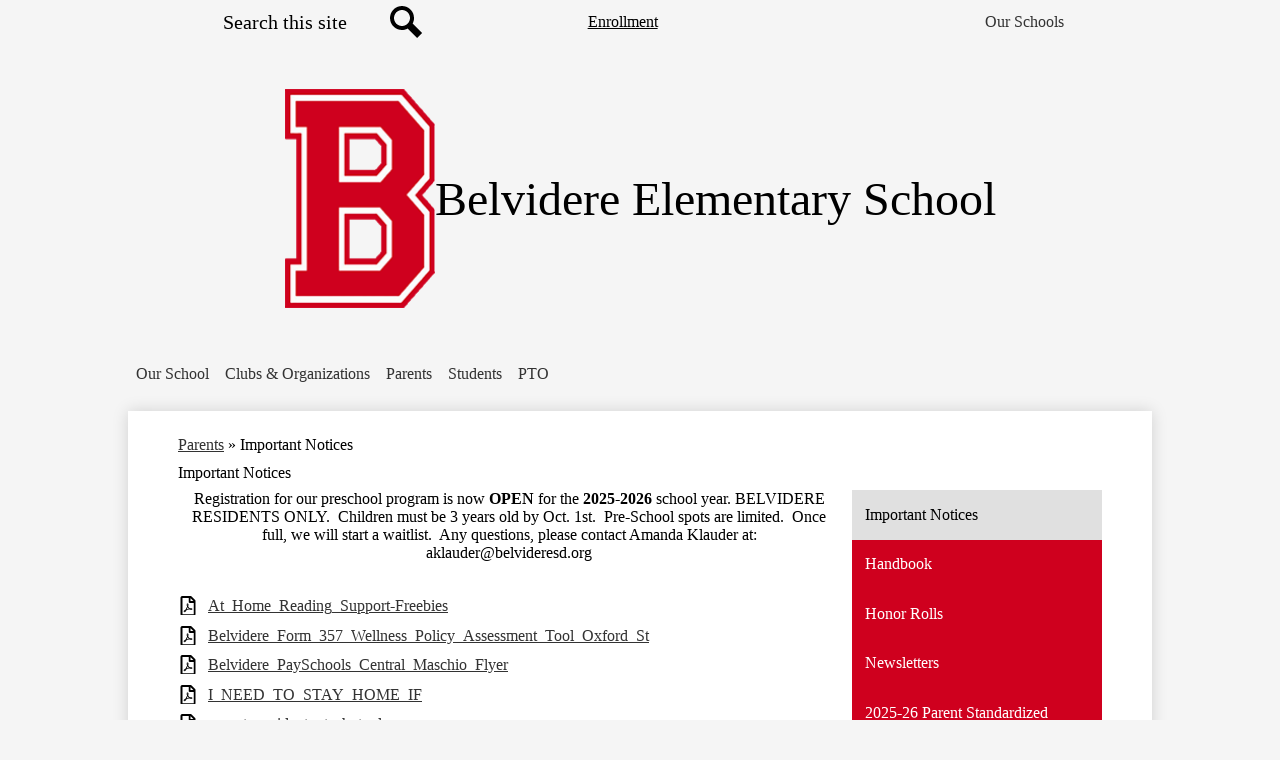

--- FILE ---
content_type: text/html;charset=UTF-8
request_url: https://bes.belvideresd.org/apps/pages/index.jsp?uREC_ID=3833836&type=d&pREC_ID=2473465
body_size: 10003
content:



































    
<!DOCTYPE html>
<!-- Powered by Edlio -->
    
        <html lang="en" class="edlio desktop">
    
    <!-- prod-cms-tomcat-v2026012001-002 -->
<head>
<script>
edlioCorpDataLayer = [{
"CustomerType": "DWS Child",
"AccountExternalId": "0015a00003Hk0WIAAZ",
"WebsiteName": "Belvidere Elementary School",
"WebsiteId": "BELVSD-BEES",
"DistrictExternalId": "0010b00002HIfTZAA1",
"DistrictName": "Belvidere School District",
"DistrictWebsiteId": "BELVSD"
}];
</script>
<script>(function(w,d,s,l,i){w[l]=w[l]||[];w[l].push({'gtm.start':
new Date().getTime(),event:'gtm.js'});var f=d.getElementsByTagName(s)[0],
j=d.createElement(s),dl=l!='dataLayer'?'&l='+l:'';j.async=true;j.src=
'https://www.googletagmanager.com/gtm.js?id='+i+dl+ '&gtm_auth=53ANkNZTATx5fKdCYoahug&gtm_preview=env-1&gtm_cookies_win=x';f.parentNode.insertBefore(j,f);
})(window,document,'script','edlioCorpDataLayer','GTM-KFWJKNQ');</script>


<title>Important Notices – Parents – Belvidere Elementary School</title>
<meta http-equiv="Content-Type" content="text/html; charset=UTF-8">
<meta name="description" content="Belvidere Elementary School is located in Belvidere, NJ.">
<meta property="og:title" content="Important Notices"/>
<meta property="og:description" content=""/>
<meta property="og:image" content="http://bes.belvideresd.org/pics/BELVSD-BEES_LOGO.gif"/>
<meta property="og:image:width" content="250"/>
<meta property="og:image:height" content="250"/>
<meta name="generator" content="Edlio CMS">
<meta name="referrer" content="always">
<meta name="viewport" content="width=device-width, initial-scale=1.0"/>
<link rel="apple-touch-icon" sizes="180x180" href="/apple-touch-icon.png">
<link rel="icon" type="image/png" href="/favicon-32x32.png" sizes="32x32">
<link rel="icon" href="/favicon.ico" type="image/x-icon">
<!--[if lt IE 9]><script src="/apps/js/common/html5shiv-pack-1768921782181.js"></script><![endif]-->
<link rel="stylesheet" href="/apps/shared/main-pack-1768921782181.css" type="text/css">
<link rel="stylesheet" href="/shared/main.css" type="text/css">
<link rel="stylesheet" href="/apps/webapps/global/public/css/site-pack-1768921782181.css" type="text/css">
<link rel="stylesheet" href="/apps/webapps/global/public/css/temp-pack-1768921782181.css" type="text/css">
<link rel="stylesheet" href="/apps/shared/web_apps-pack-1768921782181.css" type="text/css">
<script src="/apps/js/common/common-pack-1768921782181.js" type="text/javascript" charset="utf-8"></script>

<link href="/apps/js/common/fileicons-pack-1768921782181.css" type="text/css" rel="stylesheet">
<link href="/apps/js/components/magnific-popup-pack-1768921782181.css" type="text/css" rel="stylesheet">
<link href="/apps/js/pages/public_pages-pack-1768921782181.css" type="text/css" rel="stylesheet">
<link href="/apps/js/pages/jquery.slideshow-pack-1768921782181.css" type="text/css" rel="stylesheet">
<link href="/apps/js/pages/folder_links-pack-1768921782181.css" type="text/css" rel="stylesheet">
<script type="text/javascript" charset="utf-8" src="/apps/js/jquery/3.7.1/jquery-pack-1768921782181.js"></script>
<script type="text/javascript" charset="utf-8">
					var jq37 = jQuery.noConflict();
				</script>
<script src="/apps/js/common/microevent-pack-1768921782181.js" charset="utf-8"></script>
<script src="/apps/js/pages/jquery.slideshow-pack-1768921782181.js" charset="utf-8"></script>
<script src="/apps/js/components/magnific-popup-pack-1768921782181.js" charset="utf-8"></script>
<script src="/apps/js/components/spin-pack-1768921782181.js" charset="utf-8"></script>
<script src="/apps/js/components/image-lightbox-pack-1768921782181.js" charset="utf-8"></script>
<script src="/apps/js/pages/public_pages-pack-1768921782181.js" charset="utf-8"></script>
<script src="/apps/js/pages/submenu-pack-1768921782181.js" charset="utf-8"></script>
<script type="application/ld+json">
                    {
                        "@context": "http://schema.org",
                        "@type": "BreadcrumbList",
                        "itemListElement": [
                            
                            
                                {
                                    "@type": "ListItem",
                                    "position": 1,
                                    "item": {
                                        "@id": "http://bes.belvideresd.org/apps/pages/index.jsp?uREC_ID=3833836&type=d",
                                        "name": "Parents"
                                    }
                                },
                                
                                {
                                    "@type": "ListItem",
                                    "position": 2,
                                    "item": {
                                        "@id": "http://bes.belvideresd.org/apps/pages/index.jsp?uREC_ID=3833836&type=d&pREC_ID=2473465",
                                        "name": "Important Notices"
                                    }
                                }
                            
                        ]
                    }
                </script>
<link rel="stylesheet" href="//belvsdm.edlioschool.com/common_files/main.css">
<script src="/apps/js/common/list-pack.js"></script>
<script type="text/javascript">
                window.edlio = window.edlio || {};
                window.edlio.isEdgeToEdge = false;
            </script>

<script type="text/javascript">
                document.addEventListener("DOMContentLoaded", function() {
                    const translateElement = document.getElementById("google_translate_element");
                    const mutationObserverCallback = function (mutationsList, observer) {
                        for (const mutation of mutationsList) {
                            if (mutation.type === 'childList') {
                                mutation.addedNodes.forEach(function (node) {
                                    if (node.nodeType === 1 && node.id === 'goog-gt-tt') {
                                        const form_element = document.getElementById("goog-gt-votingForm");
                                        if (form_element) {
                                            form_element.remove();
                                            observer.disconnect();
                                        }
                                    }
                                })
                            }
                        }
                    }

                    if (translateElement) {
                        const observer = new MutationObserver(mutationObserverCallback);
                        observer.observe(document.body, { childList: true, subtree: true });
                    }
                });
            </script>


</head>


    
	
		
		
			






<body >

<header id="header_main" class="site-header1a site-header " aria-label="Main Site Header">

<a class="skip-to-content-link" href="#content_main">Skip to main content</a>
	<div class="header-main-inner">
		<div class="school-name header-title">
			<a href="/" class="school-logo">
				<img class="logo-image" src="/pics/school_logo.png" alt="">
				<div class="school-name-inner">
					Belvidere Elementary School
				</div>
			</a>
		</div>

		<div class="topbar">
			<div class="topbar-inner">
				<div class="search-holder mobile-hidden">
					<form action="/apps/search/" id="search" class="site-search-field">
						<label for="site_search" class="hidden">Search</label>
						<input type="search" class="site-search-field-input" id="site_search" name="q" placeholder="Search this site" title="Search">
						<button type="submit" class="site-search-button" ><svg xmlns="http://www.w3.org/2000/svg" version="1.1" x="0" y="0" viewBox="0 0 64 64" xml:space="preserve"><path d="M64 54L45.2 35.2C47 31.9 48 28.1 48 24 48 10.7 37.3 0 24 0S0 10.7 0 24s10.7 24 24 24c4.1 0 7.9-1 11.2-2.8L54 64 64 54zM8 24c0-8.8 7.2-16 16-16s16 7.2 16 16 -7.2 16-16 16S8 32.8 8 24z"/></svg><span class="hidden">Search</span></button>
					</form>
					<a href="/apps/search" class="search-icon-link"><svg xmlns="http://www.w3.org/2000/svg" version="1.1" x="0" y="0" viewBox="0 0 64 64" xml:space="preserve"><path d="M64 54L45.2 35.2C47 31.9 48 28.1 48 24 48 10.7 37.3 0 24 0S0 10.7 0 24s10.7 24 24 24c4.1 0 7.9-1 11.2-2.8L54 64 64 54zM8 24c0-8.8 7.2-16 16-16s16 7.2 16 16 -7.2 16-16 16S8 32.8 8 24z"/></svg><span class="hidden">Search</span></a>
				</div>

				

				<nav id="topbar_link" class="header-secondary-nav " aria-labelledby="topbar_nav_header">
					<div class="hidden" id="topbar_nav_header">Header Button</div>
					<ul class="links-list">
						
							<li class="link-item item-name"><a href="/apps/pages/index.jsp?uREC_ID=3832129&type=d&pREC_ID=2473068"><span class="link-text">Enrollment</span></a></li>
						
					</ul>
				</nav>

				<div id="google_translate_element"></div>
				<script type="text/javascript">
					function googleTranslateElementInit() {
						new google.translate.TranslateElement({pageLanguage: 'en', layout: google.translate.TranslateElement.InlineLayout.SIMPLE}, 'google_translate_element');
					}
				</script>
				<script type="text/javascript" src="//translate.google.com/translate_a/element.js?cb=googleTranslateElementInit"></script>

				

				<nav id="topbar_nav" class="header-secondary-nav has-dropdown" aria-labelledby="topbar_nav_header">
					<ul class="nav-menu">
						<li class="nav-item">
							<a href="javascript:;" class="dropdown"><span class="nav-item-inner" id="topbar_nav_header">Our Schools</span></a>
							<div class="sub-nav">
								<ul class="sub-nav-group">
									
										<li><a href="https://www.belvideresd.org"><span class="link-text">Belvidere School District</span></a></li>
									
										<li><a href="https://bhs.belvideresd.org"><span class="link-text">Belvidere High School</span></a></li>
									
										<li><a href="https://bes.belvideresd.org"><span class="link-text">Belvidere Elementary School</span></a></li>
									
								</ul>
							</div>
						</li>
					</ul>
					<script>
						document.addEventListener('DOMContentLoaded', function() {
							$(function() {
								$('#topbar_nav').accessibleMegaMenu({
									openOnMouseover: true
								});
							});
						});
					</script>
				</nav>
			</div>
		</div>
	</div>

	<nav id="sitenav_main" class="sitenav sitenav-main nav-group megamenu" aria-label="Main Site Navigation">
		<button id="sitenav_main_mobile_toggle" class="nav-mobile-toggle accessible-megamenu-toggle animated"><span class="hidden">Main Menu Toggle</span><span class="nav-mobile-icon-indicator"><span class="nav-mobile-icon-indicator-inner"></span></span></button>
		<ul class="nav-menu">
			
				<li class="nav-item">
					<a href="javascript:;" ><span class="nav-item-inner">Our School</span></a>
					
						<div class="sub-nav">
							<ul class="sub-nav-group">
								
									
										<li class="sub-nav-item"><a href="/apps/pages/index.jsp?uREC_ID=3832129&type=d&pREC_ID=2473052" >Administration</a></li>
									
								
									
										<li class="sub-nav-item"><a href="https://etierneysc.weebly.com/" >Guidance</a></li>
									
								
									
										<li class="sub-nav-item"><a href="https://www.belvideresd.org/apps/staff/"  target="_blank">District Staff Directory</a></li>
									
								
									
										<li class="sub-nav-item"><a href="/apps/pages/index.jsp?uREC_ID=3832129&type=d&pREC_ID=2473068" >Registration Information</a></li>
									
								
									
										<li class="sub-nav-item"><a href="/apps/pages/index.jsp?uREC_ID=3832129&type=d&pREC_ID=2473071" >After Care</a></li>
									
								
									
										<li class="sub-nav-item"><a href="/apps/pages/index.jsp?uREC_ID=3832251&type=d" >Health Office</a></li>
									
								
									
										<li class="sub-nav-item"><a href="https://www.belvideresd.org/apps/pages/index.jsp?uREC_ID=3808254&type=d" >School Security</a></li>
									
								
									
										<li class="sub-nav-item"><a href="https://www.belvideresd.org/apps/pages/index.jsp?uREC_ID=3808265&type=d&pREC_ID=2464432" >Child Study Team</a></li>
									
								
									
										<li class="sub-nav-item"><a href="/apps/pages/index.jsp?uREC_ID=3833805&type=d" >RTI & Support Services</a></li>
									
								
									
										<li class="sub-nav-item"><a href="/apps/pages/index.jsp?uREC_ID=3833780&type=d" >BES Educators of the Year</a></li>
									
								
									
										<li class="sub-nav-item"><a href="/apps/pages/index.jsp?uREC_ID=3833729&type=d" >BES Curriculum</a></li>
									
								
									
										<li class="sub-nav-item"><a href="https://www.belvideresd.org/apps/pages/index.jsp?uREC_ID=3802782&type=d&pREC_ID=2529980" >Bell Schedule</a></li>
									
								
							</ul>
							<div class="mm-extra-content">
								
								<div class="info">
								<div class="mm-extra-content-title">Our School</div>
								
								</div>
							</div>
						</div>
					
				</li>
			
				<li class="nav-item">
					<a href="javascript:;" ><span class="nav-item-inner">Clubs & Organizations</span></a>
					
						<div class="sub-nav">
							<ul class="sub-nav-group">
								
									
										<li class="sub-nav-item"><a href="/apps/pages/index.jsp?uREC_ID=3833810&type=d" >Chess Club</a></li>
									
								
									
										<li class="sub-nav-item"><a href="/apps/pages/index.jsp?uREC_ID=3833811&type=d" >Drama Club</a></li>
									
								
									
										<li class="sub-nav-item"><a href="/apps/pages/index.jsp?uREC_ID=3833814&type=d" >Gifted and Talented Program</a></li>
									
								
									
										<li class="sub-nav-item"><a href="/apps/pages/index.jsp?uREC_ID=3833822&type=d" >Junior National Honor Society</a></li>
									
								
									
										<li class="sub-nav-item"><a href="https://bhs.belvideresd.org/apps/pages/index.jsp?uREC_ID=3836999&type=d" >Ski Club</a></li>
									
								
									
										<li class="sub-nav-item"><a href="/apps/pages/index.jsp?uREC_ID=3952328&type=d" >Builders Club</a></li>
									
								
							</ul>
							<div class="mm-extra-content">
								
								<div class="info">
								<div class="mm-extra-content-title">Clubs & Organizations</div>
								
								</div>
							</div>
						</div>
					
				</li>
			
				<li class="nav-item">
					<a href="javascript:;" ><span class="nav-item-inner">Parents</span></a>
					
						<div class="sub-nav">
							<ul class="sub-nav-group">
								
									
										<li class="sub-nav-item"><a href="/apps/pages/index.jsp?uREC_ID=3833836&type=d&pREC_ID=2473465" >Important Notices</a></li>
									
								
									
										<li class="sub-nav-item"><a href="https://www.belvideresd.org/apps/pages/index.jsp?uREC_ID=3811158&type=d&pREC_ID=2464493" >Anti-Bullying Resources</a></li>
									
								
									
										<li class="sub-nav-item"><a href="https://parents.c2.genesisedu.net/belvidere/sis/view?gohome=true" >Parent Portal</a></li>
									
								
									
										<li class="sub-nav-item"><a href="https://www.payschoolscentral.com/#/user/login"  target="_blank">PaySchools</a></li>
									
								
									
										<li class="sub-nav-item"><a href="/apps/pages/index.jsp?uREC_ID=3833836&type=d&pREC_ID=2510131" >Handbook</a></li>
									
								
									
										<li class="sub-nav-item"><a href="https://www.belvideresd.org/apps/pages/index.jsp?uREC_ID=3809809&type=d&pREC_ID=2510155" >Technology Agreement</a></li>
									
								
									
										<li class="sub-nav-item"><a href="https://www.belvideresd.org/apps/pages/index.jsp?uREC_ID=3802782&type=d&pREC_ID=2529980" >Bell Schedule</a></li>
									
								
									
										<li class="sub-nav-item"><a href="https://4.files.edl.io/f78c/07/02/25/152452-c8d1a5ba-f86a-4569-80c9-0b6b9888df2c.pdf" >PaySchool Instructions</a></li>
									
								
							</ul>
							<div class="mm-extra-content">
								
								<div class="info">
								<div class="mm-extra-content-title">Parents</div>
								
								</div>
							</div>
						</div>
					
				</li>
			
				<li class="nav-item">
					<a href="javascript:;" ><span class="nav-item-inner">Students</span></a>
					
						<div class="sub-nav">
							<ul class="sub-nav-group">
								
									
										<li class="sub-nav-item"><a href="https://sso.rumba.pk12ls.com/sso/login?service=https://cat.easybridge.pk12ls.com/ca/dashboard.htm&idpmetadata=http://schools-metadata.pearsoncmg.com/BelvidereSD-NJ/metadata.xml" >Savvas ELA & Math</a></li>
									
								
									
										<li class="sub-nav-item"><a href="https://clever.com/in/belvidere-school-districtfc822240001c538b1" >Clever</a></li>
									
								
									
										<li class="sub-nav-item"><a href="https://students.c2.genesisedu.net/belvidere"  target="_blank">Student Portal</a></li>
									
								
									
										<li class="sub-nav-item"><a href="/apps/supplies" >Supply Lists</a></li>
									
								
									
										<li class="sub-nav-item"><a href="https://www.google.com/gmail/about/#" >Check Email</a></li>
									
								
									
										<li class="sub-nav-item"><a href="https://belvideresd.nutrislice.com/menu/oxford-street-elementary/lunch/" >Lunch Menu</a></li>
									
								
									
										<li class="sub-nav-item"><a href="https://belvideresummerreading.weebly.com/"  target="_blank">Summer Reading</a></li>
									
								
									
										<li class="sub-nav-item"><a href="/apps/pages/index.jsp?uREC_ID=3833836&type=d&pREC_ID=2510131" >Handbook</a></li>
									
								
									
										<li class="sub-nav-item"><a href="/apps/pages/index.jsp?uREC_ID=3832129&type=d&pREC_ID=2530110" >Bell Schedule</a></li>
									
								
							</ul>
							<div class="mm-extra-content">
								
								<div class="info">
								<div class="mm-extra-content-title">Students</div>
								
								</div>
							</div>
						</div>
					
				</li>
			
				<li class="nav-item">
					<a href="javascript:;" ><span class="nav-item-inner">PTO</span></a>
					
						<div class="sub-nav">
							<ul class="sub-nav-group">
								
									
										<li class="sub-nav-item"><a href="/apps/pages/index.jsp?uREC_ID=3833843&type=d" >PTO</a></li>
									
								
							</ul>
							<div class="mm-extra-content">
								
								<div class="info">
								<div class="mm-extra-content-title">PTO</div>
								
								</div>
							</div>
						</div>
					
				</li>
			
		</ul>
	</nav>
</header>
<main id="content_main" class="site-content" aria-label="Main Site Content" tabindex="-1">



		
	
    

    


<style>
	:root {
		--primary-color: rgb(207,0,30);
		--over-primary-color: rgb(255, 255, 255);
		--secondary-color: rgb(224,224,224);
		--over-secondary-color: rgb(0, 0, 0);
	}
</style>




    
    
    

















    

    








    <span id="breadcrumbs" class="breadcrumb  ">
    
    <a href="/apps/pages/index.jsp?uREC_ID=3833836&type=d" aria-label="Back to Parents">Parents</a>

    
        
        
            <!-- skip last element -->
            
    

    
        &raquo; <span>Important Notices</span>
    

    </span>





        <h1 class="pageTitle ">Important Notices</h1>
    


<div class="right-aligned pages-content-wrapper style-overwrite  ">




<script>
	var script = document.createElement('script');
	script.src = "https://cdnjs.cloudflare.com/ajax/libs/tota11y/0.1.6/tota11y.min.js";

	if(getQueryString('tota11y') === 'true') {
		document.head.append(script);
	}	

	function getQueryString (field, url) {
		var href = url ? url : window.location.href;
		var reg = new RegExp( '[?&]' + field + '=([^&#]*)', 'i' );
		var string = reg.exec(href);
		return string ? string[1] : null;
	}
</script>

<div class="pages-left-column-wrapper" 
	style="margin-left: -262px;"
> 
	<div class="pages-left-column pages-column" 
			style="margin-left: 262px"
	>



		<div class="page-block page-block-text  ">
			<div class="placeholder-tinymce-text">
<p style="text-align: center;">Registration for our preschool program is now <strong>OPEN </strong>for the <strong>2025-2026</strong> school year. BELVIDERE RESIDENTS ONLY.&#160; Children must be 3 years old by Oct. 1st.&#160; Pre-School spots are limited.&#160; Once full, we will start a waitlist.&#160; Any questions, please contact Amanda Klauder at: <a href="/cdn-cgi/l/email-protection" class="__cf_email__" data-cfemail="6b0a00070a1e0f0e192b090e071d020f0e190e180f4504190c">[email&#160;protected]</a></p>
</div>
	</div>
<div class="page-block page-block-files  ">
		<ul class="page-block-file attachment-list-public">
					<li class="file-holder">

								<a class="attachment-type-pdf" id="15,864,462" href="https://4.files.edl.io/a7c4/06/29/23/005324-2d8425f2-9202-46de-9fdf-51fca0f73c7c.pdf" target="_blank">At_Home_Reading_Support-Freebies</a>
					</li>
					<li class="file-holder">

								<a class="attachment-type-pdf" id="15,864,461" href="https://4.files.edl.io/cc36/06/29/23/005324-afa5274b-5415-438f-8175-921a84ed5ad1.pdf" target="_blank">Belvidere_Form_357_Wellness_Policy_Assessment_Tool_Oxford_St</a>
					</li>
					<li class="file-holder">

								<a class="attachment-type-pdf" id="15,864,458" href="https://4.files.edl.io/9ca4/06/29/23/005323-c61ac9ac-e283-46cc-a524-9eec198f0097.pdf" target="_blank">Belvidere_PaySchools_Central_Maschio_Flyer</a>
					</li>
					<li class="file-holder">

								<a class="attachment-type-pdf" id="15,864,457" href="https://4.files.edl.io/ac0b/06/29/23/005323-b6fe777e-b4f9-4e51-a925-89de6975141d.pdf" target="_blank">I_NEED_TO_STAY_HOME_IF</a>
					</li>
					<li class="file-holder">

								<a class="attachment-type-pdf" id="15,864,456" href="https://4.files.edl.io/39f0/06/29/23/005323-b332c2ac-258d-4718-ad6e-62190d202a9e.pdf" target="_blank">parents_guide_to_tech_tools</a>
					</li>
					<li class="file-holder">

								<a class="attachment-type-pdf" id="15,864,453" href="https://4.files.edl.io/950f/06/29/23/005323-7efad07f-506b-48d9-b3d5-34dee654bd1d.pdf" target="_blank">Student_Accident_Coverage</a>
					</li>
					<li class="file-holder">

								<a class="attachment-type-pdf" id="15,864,454" href="https://4.files.edl.io/452d/06/29/23/005323-6b865576-e448-43a6-881f-f17a5f0b5e1b.pdf" target="_blank">Student_Claim_Form</a>
					</li>
					<li class="file-holder">

								<a class="attachment-type-pdf" id="15,864,463" href="https://4.files.edl.io/b458/06/29/23/005324-84eae0e8-e1c5-4297-a216-89f292bb791e.pdf" target="_blank">Why-Read-20_Minutes_At_Home</a>
					</li>
					<li class="file-holder">

								<a class="attachment-type-pdf" id="18,586,270" href="https://4.files.edl.io/df09/08/04/25/172132-6cc80f44-8d68-46cc-9744-3f62a2daf7be.pdf" target="_blank">Free and Reduced (Spanish)</a>
					</li>
					<li class="file-holder">

								<a class="attachment-type-pdf" id="18,586,271" href="https://4.files.edl.io/8123/08/04/25/172132-a0c10048-d653-49e4-b606-c547cb90a00c.pdf" target="_blank">Free and Reduced Lunch 25-26</a>
					</li>
					<li class="file-holder">

								<a class="attachment-type-png" id="18,628,231" href="https://3.files.edl.io/12b6/25/08/12/221102-ab974029-a0a9-4567-bf5a-b9490e9c7d08.png" target="_blank">Work_Family_Connections_Registration_25-26</a>
					</li>
			</ul>
</div>




	</div>
</div>


<div 
	class="pages-right-column pages-column" 
	style="width: 250px;"
	
>




    <div class="page-block page-block-nav page-block-nav-colors ">
        <nav
            class=""
            aria-label="Navigation for Parents section"
            data-type="vertical">
            <ul>

        <li class="current ">
            <div class="title-wrapper">
    <a href="/apps/pages/index.jsp?uREC_ID=3833836&type=d&pREC_ID=2473465" aria-current="Page" >
        <span class="title">Important Notices</span>
    </a>

            </div>
        </li>

        <li class=" ">
            <div class="title-wrapper">
    <a href="/apps/pages/index.jsp?uREC_ID=3833836&type=d&pREC_ID=2510131"  >
        <span class="title">Handbook</span>
    </a>

            </div>
        </li>

        <li class=" ">
            <div class="title-wrapper">
    <a href="/apps/pages/index.jsp?uREC_ID=3833836&type=d&pREC_ID=2562270"  >
        <span class="title">Honor Rolls</span>
    </a>

            </div>
        </li>

        <li class=" ">
            <div class="title-wrapper">
    <a href="/apps/pages/index.jsp?uREC_ID=3833836&type=d&pREC_ID=2562271"  >
        <span class="title">Newsletters</span>
    </a>

            </div>
        </li>

        <li class=" ">
            <div class="title-wrapper">
    <a href="/apps/pages/index.jsp?uREC_ID=3833836&type=d&pREC_ID=2708198"  >
        <span class="title">2025-26 Parent Standardized Testing Letter</span>
    </a>

            </div>
        </li>
            </ul>
        </nav>
    </div>


</div>
	</div>








	
</main>
<footer class="site-footer1a site-footer bg-color-1" id="footer_main" aria-label="Main Site Footer">
<div class="footer-inner">
<div class="footer-inner-top">
<div class="school-name footer-title school-logo logo-orientation-horizontal">
<img class="logo-image" src="/pics/school_logo.png" alt="">
<div class="school-name-inner">
Belvidere Elementary School
</div>
</div>
<div class="footer-address">
<span class="footer-info-block"><a href="/apps/maps">807 Oxford Street, Belvidere, NJ 07823</a></span>
<span class="footer-info-block">Phone: <a href="tel:+19084754001">(908) 475-4001 </a></span>
<span class="footer-info-block">Fax: (908) 475-4132 </span>
</div>
</div>
<nav id="" class="footer-secondary-nav" aria-labelledby="_header">
<div class="hidden" id="_header">Footer Links</div>
<ul class="links-list">
<li class="link-item item-name"><a href="https://www.belvideresd.org/apps/events"><span class="link=text">District Calendar</span></a></li>
</ul>
</nav>
<div class="footer-bottom">
<div class="footer-bottom-inner">
<a href="http://www.edlio.com" class="powered-by-edlio-logo edlio-logo-horiz"><svg xmlns="http://www.w3.org/2000/svg" viewBox="0 0 3857.05 489.14"><path d="M3789.08 332.42c0 54.66 36.78 119.82 91.43 119.82 42 0 59.91-34.69 59.91-72.52 0-55.7-34.69-124-91.44-124-41-1-59.9 36.79-59.9 76.72m215.44 6.31c0 73.57-51.49 152.39-152.39 152.39-87.23 0-126.11-57.8-126.11-121.91 0-73.57 53.6-153.44 152.39-153.44 86.18 0 126.11 59.9 126.11 123M3611.46 98.06c-7.35 0-14.71 3.15-21 11.56-2.1 3.15-3.15 6.31-4.2 10.51-1 9.46 2.1 16.81 8.41 23.12a21.18 21.18 0 0018.92 6.31 22 22 0 0016.81-8.41c6.31-7.36 8.41-15.77 6.31-24.17 0-2.11-1.05-3.16-2.11-5.26-5.25-9.46-13.66-13.66-23.12-13.66m4.21-39.94c1-1 3.15 0 3.15 1.05 0 3.16 0 7.36-1.05 10.51v1h12.61c2.1 0 5.26 0 7.36-1a23.65 23.65 0 007.35-1.05c2.11 0 3.16 2.1 2.11 3.15-1 3.16-3.16 6.31-6.31 10.51 1.05 1.06 3.15 2.11 4.2 4.21l3.16 3.15c0 1 13.66 13.66 13.66 28.38a69.41 69.41 0 01-1 14.71 76.55 76.55 0 01-4.21 14.71c-3.15 5.26-6.3 10.51-11.56 14.72a24.79 24.79 0 01-9.45 6.3 8 8 0 01-4.21 2.11c-2.1 1-5.25 2.1-7.36 3.15s-5.25 1.05-7.35 1.05h-12.61a19.79 19.79 0 01-8.41-2.1c-2.1-1.05-4.21-1.05-6.31-2.1-16.81-8.41-29.42-25.23-29.42-45.2v-9.45c1.05-11.57 1.05-22.07 2.1-33.64 0-3.15 3.15-4.2 5.25-2.1s5.26 4.21 7.36 7.36l3.15-3.15c1.05-1.05 2.1-2.11 3.15-2.11 2.11-1.05 3.16-2.1 5.26-3.15 2.1-2.1 5.25-3.15 7.36-5.25 2.1-1 3.15-2.11 5.25-3.16 3.15-3.15 12.61-9.45 16.82-12.61m-35.74 350c-1 31.53-5.25 52.55-36.78 58.86a9.21 9.21 0 00-7.36 9.46c0 5.25 4.21 8.4 7.36 8.4h135.58c4.2 0 8.4-3.15 8.4-9.45 0-5.26-3.15-8.41-7.35-8.41-28.38-5.26-30.48-27.33-30.48-50.45l6.3-194.43c-4.2-5.25-11.56-7.35-18.91-7.35-9.46 0-15.77 5.25-24.18 9.46-16.81 10.5-42 22.07-63.05 25.22-8.41 1-11.56 6.3-11.56 11.56 0 3.15 2.1 7.36 4.2 8.41 27.32 0 39.94 8.4 39.94 29.42zm-117.7 9.46c0 23.12 3.15 45.19 30.47 49.4 4.21 1.05 7.36 4.2 7.36 8.41 0 6.3-4.2 9.46-9.46 9.46h-134.59c-4.21 0-7.36-3.16-8.41-8.41A9.2 9.2 0 013355 467c30.48-7.36 35.73-32.58 35.73-58.86l7.36-233.31c0-21-13.67-29.43-39.94-29.43a13.31 13.31 0 01-4.2-9.46c0-5.25 3.15-9.45 11.56-10.51 21-4.2 46.24-14.71 62-25.22 8.41-5.25 14.72-9.46 25.23-9.46 6.3 0 13.66 3.16 18.92 7.36zm-399.37-75.67c0 54.65 30.48 98.79 74.62 98.79 41 0 64.11-35.73 65.16-87.23l3.15-67.26c0-4.2-1.05-6.3-3.15-8.41-14.72-17.86-38.89-27.32-62-27.32-49.4 0-77.77 36.78-77.77 91.43m134.52-114.55a57.76 57.76 0 019.46 7.35l2.1 2.11c1 0 1-1 1-2.11a119.19 119.19 0 01-1-14.71l2.1-44.14c0-24.17-18.91-29.43-41-29.43q-3.17-3.15-3.16-9.46c0-5.25 3.16-9.45 10.51-10.5 21-4.21 47.3-14.72 64.11-25.23 7.36-5.25 14.72-9.46 24.18-9.46 6.3 0 13.66 3.16 18.91 7.36l-10.57 305.8c0 27.33 6.31 45.19 26.28 49.4 7.35 1.05 10.51 0 13.66 1.05s4.2 2.1 4.2 5.25-2.1 5.26-4.2 7.36c-13.66 11.56-36.78 22.07-61 22.07-31.53 0-50.44-22.07-50.44-53.6 0-4.2 0-8.41 1.05-11.56 0-1.05 0-2.1-1.05-2.1a1 1 0 00-1 1.05c-18.92 39.94-55.71 68.31-96.69 68.31-72.52 0-108.25-58.85-108.25-120.86 0-86.18 62-154.49 148.18-154.49 18.92-1 36.79 2.1 52.55 10.51m-435.1 93.53c0 5.26 0 14.72 1 20 0 2.1 2.1 3.16 5.26 3.16 24.17-3.16 114.55-32.58 113.5-42-2.1-18.92-27.32-51.5-65.16-46.25-34.68 4.21-52.55 32.58-54.65 65.16m183.92-42c2.1 15.76-3.15 34.68-22.07 43.09-31.49 16.71-114.51 37.73-147.09 42.98-2.11 0-3.16 1.06-3.16 3.16 3.16 10.51 8.41 20 13.66 28.37 22.08 28.38 54.66 39.94 89.34 34.69 29.42-4.21 56.75-18.92 74.62-45.2 1.05-2.1 4.2-4.2 6.3-4.2 4.21 0 8.41 2.1 8.41 6.31v4.2c-13.66 53.6-63.06 90.38-115.61 97.74-72.51 9.46-128.22-35.73-137.67-105.1-10.51-79.87 41-159.74 125.06-171.3 58.86-7.36 101.94 23.12 108.25 65.16" transform="translate(-147.48 -57.69)"/><path d="M338.75 204.21c20 16.81 29.43 42 29.43 75.67s-10.51 58.85-30.48 74.62-50.45 24.17-92.49 24.17h-50.44v83h-47.29V180h96.68c44.14 0 74.62 7.39 94.59 24.21zm-33.63 116.65c9.46-10.51 14.71-25.22 14.71-44.14 0-20-6.3-33.63-17.86-41q-18.92-12.62-56.76-12.62h-48.34v112.48h54.65c26.27 0 44.14-5.26 53.6-14.72zM596.24 432.27c-21 21-48.35 31.53-80.93 31.53s-58.85-10.51-80.92-31.53c-21-21-32.58-47.3-32.58-78.83s10.51-56.75 32.58-78.82c21-21 48.34-31.53 80.92-31.53s58.86 10.51 80.93 31.53c21 21 32.58 47.3 32.58 78.82s-10.51 57.81-32.58 78.83zM467 404.94a67.48 67.48 0 0048.34 20c20 0 35.74-6.31 48.35-20q18.89-18.94 18.89-50.44t-18.92-50.45a67.48 67.48 0 00-48.35-20c-20 0-35.73 6.31-48.34 20Q448.06 323 448.05 354.5q0 29.94 18.95 50.44zM779.11 461.69h-51.5L653 247.3h46.24l53.6 161.85 53.6-161.85h46.24l53.6 161.85 53.6-161.85h46.25L931.5 461.69H880l-50.45-147.13zM1247.84 373.41h-168.16c1 15.77 8.41 28.38 21 37.84 13.66 9.46 28.38 14.71 45.19 14.71 27.33 0 47.3-8.41 61-25.22l26.27 28.37c-23.12 24.18-53.6 35.74-90.38 35.74-30.48 0-55.7-10.51-76.72-30.48s-31.53-47.29-31.53-80.93 10.51-60.95 32.58-79.87c21-20 47.29-29.43 75.67-29.43 29.43 0 53.6 8.41 74.62 26.28 20 17.86 30.48 42 30.48 72.51zm-168.16-34.68h123c0-17.87-5.26-31.53-16.82-41s-25.22-14.71-42-14.71a72 72 0 00-44.14 14.71c-12.72 9.47-20.04 23.13-20.04 41zM1411.79 289.34q-33.11 0-50.45 22.07c-11.56 14.71-16.81 33.63-16.81 58.85v91.43h-45.2V247.3h45.2v43.09a87.77 87.77 0 0129.47-32.58 79.18 79.18 0 0139.94-13.67v45.2zM1660.87 373.41h-168.16c1 15.77 8.41 28.38 21 37.84 13.67 9.46 28.38 14.71 45.19 14.71 27.33 0 47.3-8.41 61-25.22l26.27 28.37c-23.12 24.18-53.59 35.74-90.38 35.74-30.48 0-55.7-10.51-76.72-30.48s-31.53-47.29-31.53-80.93 10.51-60.95 32.58-79.87c21-20 47.3-29.43 75.67-29.43 29.43 0 53.6 8.41 74.62 26.28 20 17.86 30.48 42 30.48 72.51zm-168.16-34.68h123c0-17.87-5.26-31.53-16.82-41s-25.22-14.71-42-14.71a72 72 0 00-44.14 14.71c-12.68 9.47-20.04 23.13-20.04 41zM1729.18 434.37c-20-20-30.48-47.29-30.48-80.93s10.51-59.9 31.53-79.87 45.19-29.43 73.57-29.43 51.5 12.62 69.36 36.79V162.17h45.2v299.52h-45.2v-32.58c-16.81 23.13-41 35.74-72.51 35.74-27.33 0-51.5-10.51-71.47-30.48zm14.71-78.82c0 21 6.31 36.78 20 50.44 13.67 12.61 28.38 18.92 46.25 18.92s32.58-6.31 45.19-20 18.91-29.43 18.91-50.44c0-20-6.3-37.84-18.91-51.5s-27.33-21-45.19-21-33.64 7.36-46.25 21-20 31.56-20 52.58zM2212.63 244.14c28.37 0 53.6 9.46 73.56 29.43s30.48 46.24 30.48 79.87-10.51 59.91-30.48 80.93-44.14 31.53-70.41 31.53-51.5-11.56-72.52-35.74v32.58h-45.19V162.17h45.19v121.91c17.87-26.27 40.99-39.94 69.37-39.94zm-70.42 110.36q0 29.94 18.92 50.44c12.61 12.61 27.32 20 45.19 20s33.68-6.34 46.24-18.94c13.67-12.61 20-29.42 20-50.44s-6.31-37.84-18.92-51.5-28.37-20-46.24-20-33.63 6.31-45.19 20-20 30.47-20 50.44zM2397.6 546.82c-20 0-37.84-7.35-53.6-21l21-36.82c9.45 8.41 18.91 13.66 29.42 13.66s17.87-3.15 24.18-10.51 9.45-14.71 9.45-24.17c0-4.2-28.37-76.72-86.18-220.7h48.35l64.11 157.64 64.11-157.64h48.34l-104 254.33c-6.31 13.66-14.72 25.22-26.28 32.58a63.75 63.75 0 01-38.9 12.63z" transform="translate(-147.48 -57.69)"/></svg>
<span class="hidden">Powered by Edlio</span></a>
<a href="http://admin.bes.belvideresd.org" class="edlio-login-link"><span class="edlio-logo"><svg xmlns="http://www.w3.org/2000/svg" viewBox="0 0 334.98 366.6"><path d="M334.77 247.52c-.63-4.94-5.66-7.44-10.28-6.85a11.59 11.59 0 00-8 5.43c-23.16 29.34-57.2 46.9-92.85 51.44-43.63 5.57-82.93-7.61-109.26-40.05-6.64-9.83-12.76-21-16.33-33.09-.31-2.48.85-3.88 3.5-4.21 40.32-5.15 142.69-29.55 181.19-48.92 24.25-10 30.9-31.58 28.61-49.51C307.5 92 285.64 67 252.41 54.71l15.81-27.57a10 10 0 00-12.12-13L153.99 43.36l-1.53-35.95A6.94 6.94 0 00140.64 2s-71.27 57.93-90.6 91.53L17.28 72.12A9.67 9.67 0 003.19 81.9s-9.76 66.22 4.85 146.51c13.48 74.06 70.35 110.76 70.35 110.76 29.25 21.26 68.12 31.35 112.25 26.03 65.45-8.37 125.8-51.26 144.15-112.64a14.41 14.41 0 00-.02-5.04zm-248.06-53.7c-.79-6.18-1.47-16.77-.94-23.12 2.52-29 16.31-54.89 42-67.64l13.4-5.12a87 87 0 0112.25-2.47c46.28-5.92 76 31.74 78.72 53.37 1.35 10.5-109.91 44.2-139.66 48-3.32.44-5.46-.55-5.77-3.02z"/></svg>
<span class="hidden">Edlio</span></span> Login</a>
</div>
</div>
</div>
</footer>
<nav id="mobile_footer_nav" class="footer-secondary-nav flat-icon-colors bg-color-1" aria-labelledby="mobile_footer_nav_header">
<div class="hidden" id="mobile_footer_nav_header">Mobile Footer Links</div>
<ul class="links-list">
<li class="link-item item-name"><a href="/apps/staff"><img aria-hidden="true" alt="" src=/apps/webapps/next/global/cms-icon-library/svgs/raw/GlyphGroup3.svg onload="(function(e){var t=e.src,n=new XMLHttpRequest;n.open('GET',t,!0),n.responseType='text',n.onload=function(){if(n.readyState===n.DONE&&200===n.status){var r=n.responseText;if(r){var t=(new DOMParser).parseFromString(r,'text/xml').getElementsByTagName('svg')[0];t.removeAttribute('xmlns:a'), t.ariaHidden='true', e.parentNode.replaceChild(t,e)}}},n.send(null)})(this)"/> Staff Directory</a></li>
<li class="link-item item-name"><a href="/apps/events"><img aria-hidden="true" alt="" src=/apps/webapps/next/global/cms-icon-library/svgs/raw/GlyphCalendar6.svg onload="(function(e){var t=e.src,n=new XMLHttpRequest;n.open('GET',t,!0),n.responseType='text',n.onload=function(){if(n.readyState===n.DONE&&200===n.status){var r=n.responseText;if(r){var t=(new DOMParser).parseFromString(r,'text/xml').getElementsByTagName('svg')[0];t.removeAttribute('xmlns:a'), t.ariaHidden='true', e.parentNode.replaceChild(t,e)}}},n.send(null)})(this)"/> Calendar</a></li>
<li class="link-item item-name"><a href="/apps/news"><img aria-hidden="true" alt="" src=/apps/webapps/next/global/cms-icon-library/svgs/raw/OutlineNewspaper.svg onload="(function(e){var t=e.src,n=new XMLHttpRequest;n.open('GET',t,!0),n.responseType='text',n.onload=function(){if(n.readyState===n.DONE&&200===n.status){var r=n.responseText;if(r){var t=(new DOMParser).parseFromString(r,'text/xml').getElementsByTagName('svg')[0];t.removeAttribute('xmlns:a'), t.ariaHidden='true', e.parentNode.replaceChild(t,e)}}},n.send(null)})(this)"/> News</a></li>
<li class="link-item item-name"><a href="/apps/contact"><img aria-hidden="true" alt="" src=/apps/webapps/next/global/cms-icon-library/svgs/raw/GlyphEnvelope3.svg onload="(function(e){var t=e.src,n=new XMLHttpRequest;n.open('GET',t,!0),n.responseType='text',n.onload=function(){if(n.readyState===n.DONE&&200===n.status){var r=n.responseText;if(r){var t=(new DOMParser).parseFromString(r,'text/xml').getElementsByTagName('svg')[0];t.removeAttribute('xmlns:a'), t.ariaHidden='true', e.parentNode.replaceChild(t,e)}}},n.send(null)})(this)"/> Contact</a></li>
</ul>
</nav>

<script data-cfasync="false" src="/cdn-cgi/scripts/5c5dd728/cloudflare-static/email-decode.min.js"></script><script type="text/javascript" charset="utf-8" src="/apps/js/jquery/1.11.0/jquery-pack-1768921782181.js"></script>
<script src="/apps/js/common/jquery-accessibleMegaMenu.2.js"></script>
<script>
	document.addEventListener('DOMContentLoaded', function() {
		$(function() {
			$('#sitenav_main').accessibleMegaMenu({
				openOnMouseover: true
			});
		});
	});
</script>
<script>
	'use strict'
	function debounce(fun){
	
		var timer;
		return function(event){
			if(timer) clearTimeout(timer);
			timer = setTimeout(fun,500,event);
		};
	}

	document.addEventListener('DOMContentLoaded', function() {
		
		var responsiveList = $('.responsive-slick .items-list');
		var slickStatus;
	
		var breakpoint = 1024;

		responsiveList
			.on('init reInit', function(){ slickStatus = true; })
			.on('destroy', function(){ slickStatus = false; });
		
		if (window.innerWidth < breakpoint){
			responsiveList.slick();
		}
	
		function toggleSlick(){
			if(window.innerWidth < breakpoint && !slickStatus){
				responsiveList.slick();
			}
			if(window.innerWidth >= breakpoint && slickStatus){
				responsiveList.slick('unslick');
			}
		}

		
		$('.slick-container').on('beforeChange', function() {
			$('video', this).each( function(){ 
				$(this).get(0).pause();
			});
		});

		$('.slick-container:not(.responsive-slick) .items-list').slick();
		window.onresize = debounce(toggleSlick);
	});
</script>
<script src="/apps/webapps/common/slick/a-1.0.1/slick-pack.js"></script>
</body>
</html>


<!-- 71ms -->



--- FILE ---
content_type: text/css
request_url: https://bes.belvideresd.org/shared/main.css
body_size: 7091
content:
@charset "UTF-8";
:root,
:before,
:after {
  --site-width: 1024px;
}

:root,
:before,
:after {
  --color-1: rgb(207, 0, 30);
  --color-1-base: 207, 0, 30;
  --color-1-over: rgb(255, 255, 255);
  --color-1-over-base: 255, 255, 255;
  --color-1-isdark: 1;
  --color-2: rgb(224, 224, 224);
  --color-2-base: 224, 224, 224;
  --color-2-over: rgb(0, 0, 0);
  --color-2-over-base: 0, 0, 0;
  --color-2-isdark: 0;
  --vp-small: 320px;
  --vp-mid: 768px;
  --vp-large: 1024px;
  --vp-xl: 1350px;
  --header-logo-width: 150px;
  --footer-logo-width: var(--header-logo-width);
  --gutter-size: calc(50% - var(--site-width)/2);
  --std-line-height: 1.5;
}

body, body .dark, body .light, body table, body .neutral, body .pale {
  font-family: var(--font-1);
  font-size: 100%;
}

html {
  height: 100%;
}

body {
  display: flex;
  flex-direction: column;
  min-height: 100%;
  margin: 0;
  min-width: var(--vp-small);
  background-color: white;
  color: black;
}
body:not(.index) {
  background-color: rgb(245, 245, 245);
}

.site-header,
.site-footer {
  flex: none;
  z-index: 9;
}

.site-content {
  flex: 1 0 auto;
}
.site-content:focus {
  outline: none;
}

.site-header {
  display: flex;
  flex-direction: column;
  align-items: center;
  position: relative;
  z-index: 99;
}
.site-header .header-main-inner {
  box-sizing: border-box;
  margin-left: auto;
  margin-right: auto;
  width: 100%;
  max-width: var(--site-width);
  display: flex;
  flex-direction: column;
  align-items: center;
  position: relative;
}
.site-header .skip-to-content-link {
  position: absolute;
  width: 1px;
  height: 1px;
  margin: -1px;
  padding: 0;
  border: 0;
  overflow: hidden;
  clip: rect(0 0 0 0);
  color: inherit;
}
.site-header .skip-to-content-link:focus {
  width: auto;
  height: auto;
  clip: auto;
}
.site-header .skip-to-content-link:focus {
  top: 0;
  left: 0;
}
.site-header .topbar {
  width: 100%;
}
@media screen and (min-width: 1024px) {
  .site-header .topbar {
    order: -1;
  }
}
.site-header .topbar-inner {
  box-sizing: border-box;
  margin-left: auto;
  margin-right: auto;
  width: 100%;
  max-width: var(--site-width);
  display: flex;
  justify-content: space-around;
  align-items: center;
  flex-wrap: wrap;
}
.site-header .header-secondary-nav .section-title {
  margin-top: 0;
  margin-bottom: 15px;
  font-weight: 400;
  font-size: 1.5rem;
}
.site-header .header-secondary-nav .links-list {
  margin: 0;
  padding: 0;
  list-style: none;
  display: flex;
  justify-content: center;
  align-items: center;
  flex-wrap: wrap;
  gap: 15px;
}
.site-header .header-secondary-nav .link-item a {
  color: inherit;
}
.site-header .header-secondary-nav.icon-only .links-list {
  gap: 0;
}
.site-header .header-secondary-nav.icon-only .link-item a {
  display: block;
}
.site-header .header-secondary-nav.icon-only .link-item svg,
.site-header .header-secondary-nav.icon-only .link-item img {
  display: block;
  width: 32px;
  height: 32px;
  padding: 14px;
  fill: currentColor;
}
.site-header .header-secondary-nav.icon-only .link-text {
  position: absolute;
  width: 1px;
  height: 1px;
  margin: -1px;
  padding: 0;
  border: 0;
  overflow: hidden;
  clip: rect(0 0 0 0);
}
.site-header .header-secondary-nav.has-dropdown {
  width: 100%;
  width: auto;
}
.site-header .header-secondary-nav.has-dropdown .nav-mobile-toggle {
  position: absolute;
  top: 0;
  right: 0;
  z-index: 999;
  padding: 0;
  border: none;
  background-color: transparent;
  cursor: pointer;
}
.site-header .header-secondary-nav.has-dropdown .nav-mobile-toggle .nav-mobile-icon-indicator {
  display: flex;
  flex-direction: column;
  justify-content: center;
  position: relative;
  box-sizing: border-box;
}
.site-header .header-secondary-nav.has-dropdown .nav-mobile-toggle .nav-mobile-icon-indicator:before, .site-header .header-secondary-nav.has-dropdown .nav-mobile-toggle .nav-mobile-icon-indicator:after {
  content: "";
  display: block;
}
.site-header .header-secondary-nav.has-dropdown .nav-mobile-toggle .nav-mobile-icon-indicator .nav-mobile-icon-indicator-inner, .site-header .header-secondary-nav.has-dropdown .nav-mobile-toggle .nav-mobile-icon-indicator:before, .site-header .header-secondary-nav.has-dropdown .nav-mobile-toggle .nav-mobile-icon-indicator:after {
  display: block;
  transition: 0.25s;
}
.site-header .header-secondary-nav.has-dropdown .nav-mobile-toggle.animated.open .nav-mobile-icon-indicator .nav-mobile-icon-indicator-inner {
  transform: scaleX(0);
  height: 0 !important;
}
.site-header .header-secondary-nav.has-dropdown .nav-mobile-toggle.animated.open .nav-mobile-icon-indicator:before {
  transform: rotate(45deg);
}
.site-header .header-secondary-nav.has-dropdown .nav-mobile-toggle.animated.open .nav-mobile-icon-indicator:after {
  transform: rotate(-45deg);
}
.site-header .header-secondary-nav.has-dropdown .nav-menu {
  position: absolute;
  z-index: 99;
  width: 100%;
  top: 0;
  max-height: 100vh;
  overflow: auto;
  clip-path: polygon(0 0, 100% 0, 100% 0, 0 0);
  transition: clip-path 0.25s;
}
.site-header .header-secondary-nav.has-dropdown.open .nav-menu {
  clip-path: polygon(0 0, 100% 0, 100% 100%, 0 100%);
}
.site-header .header-secondary-nav.has-dropdown .nav-menu,
.site-header .header-secondary-nav.has-dropdown .sub-nav-group {
  margin: 0;
  padding: 0;
  list-style: none;
}
.site-header .header-secondary-nav.has-dropdown .nav-menu a,
.site-header .header-secondary-nav.has-dropdown .sub-nav-group a {
  display: flex;
  align-items: center;
  padding: 0.5em;
  text-decoration: none;
}
.site-header .header-secondary-nav.has-dropdown .sub-nav {
  display: none;
}
.site-header .header-secondary-nav.has-dropdown .sub-nav a {
  padding-left: 1.5em;
}
.site-header .header-secondary-nav.has-dropdown .sub-nav.open {
  display: block;
}
.site-header .header-secondary-nav.has-dropdown .sub-nav .flyout-group {
  margin: 0;
  padding: 0;
  list-style: none;
}
.site-header .header-secondary-nav.has-dropdown .sub-nav .flyout-group a {
  padding-left: 2.5em;
}
@media screen and (min-width: 0px) {
  .site-header .header-secondary-nav.has-dropdown {
    position: static;
  }
  .site-header .header-secondary-nav.has-dropdown .nav-mobile-toggle {
    display: none;
  }
  .site-header .header-secondary-nav.has-dropdown .nav-menu {
    box-sizing: border-box;
    margin-left: auto;
    margin-right: auto;
    width: 100%;
    max-width: var(--site-width);
    display: flex;
    position: relative;
    clip-path: none;
  }
  .site-header .header-secondary-nav.has-dropdown .sub-nav a {
    padding: 0.5em;
  }
}
.site-header .header-secondary-nav.has-dropdown .nav-item {
  position: relative;
}
@media screen and (min-width: 0px) {
  .site-header .header-secondary-nav.has-dropdown {
    position: relative;
  }
  .site-header .header-secondary-nav.has-dropdown .nav-menu {
    position: relative;
  }
  .site-header .header-secondary-nav.has-dropdown .sub-nav-group {
    display: grid;
    grid-template-columns: repeat(1, 1fr);
  }
  .site-header .header-secondary-nav.has-dropdown .sub-nav {
    position: absolute;
  }
  .site-header .header-secondary-nav.has-dropdown .sub-nav a {
    width: 11.5em;
  }
  .site-header .header-secondary-nav.has-dropdown .sub-nav .flyout-group a {
    width: 10.5em;
    padding-left: 1.5em;
  }
}
.site-header .header-title a {
  display: inline-flex;
  flex-direction: column;
  justify-content: center;
  align-items: center;
  max-width: 100%;
  text-decoration: none;
  color: inherit;
}
.site-header .header-title a .logo-image {
  max-width: 100%;
  width: var(--header-logo-width);
  max-height: var(--header-logo-height);
}
.site-header .header-title a .school-name-inner {
  max-width: 100%;
}
.site-header .marquee {
  white-space: nowrap;
  overflow: hidden;
  box-sizing: border-box;
}
.site-header .marquee .marquee-inner {
  display: inline-block;
  padding-left: 100%;
}
.site-header .marquee .marquee-inner:hover {
  animation-play-state: paused;
}
.site-header .marquee.marquee-speed-18 .marquee-inner {
  animation: marquee 15s linear infinite;
}
.site-header .marquee.marquee-speed-35 .marquee-inner {
  animation: marquee 30s linear infinite;
}
.site-header .marquee.marquee-speed-7 .marquee-inner {
  animation: marquee 7.5s linear infinite;
}
.site-header .marquee .marquee-content {
  float: left;
}
@keyframes marquee {
  0% {
    transform: translate(0, 0);
  }
  100% {
    transform: translate(-100%, 0);
  }
}
.site-header .sitenav.hamburger {
  width: 100%;
}
.site-header .sitenav.hamburger .nav-mobile-toggle {
  position: absolute;
  top: 0;
  right: 0;
  z-index: 999;
  padding: 0;
  border: none;
  background-color: transparent;
  cursor: pointer;
}
.site-header .sitenav.hamburger .nav-mobile-toggle .nav-mobile-icon-indicator {
  display: flex;
  flex-direction: column;
  justify-content: center;
  position: relative;
  box-sizing: border-box;
}
.site-header .sitenav.hamburger .nav-mobile-toggle .nav-mobile-icon-indicator:before, .site-header .sitenav.hamburger .nav-mobile-toggle .nav-mobile-icon-indicator:after {
  content: "";
  display: block;
}
.site-header .sitenav.hamburger .nav-mobile-toggle .nav-mobile-icon-indicator .nav-mobile-icon-indicator-inner, .site-header .sitenav.hamburger .nav-mobile-toggle .nav-mobile-icon-indicator:before, .site-header .sitenav.hamburger .nav-mobile-toggle .nav-mobile-icon-indicator:after {
  display: block;
  transition: 0.25s;
}
.site-header .sitenav.hamburger .nav-mobile-toggle.animated.open .nav-mobile-icon-indicator .nav-mobile-icon-indicator-inner {
  transform: scaleX(0);
  height: 0 !important;
}
.site-header .sitenav.hamburger .nav-mobile-toggle.animated.open .nav-mobile-icon-indicator:before {
  transform: rotate(45deg);
}
.site-header .sitenav.hamburger .nav-mobile-toggle.animated.open .nav-mobile-icon-indicator:after {
  transform: rotate(-45deg);
}
.site-header .sitenav.hamburger .nav-menu {
  position: absolute;
  z-index: 99;
  width: 100%;
  top: 0;
  max-height: 100vh;
  overflow: auto;
  clip-path: polygon(0 0, 100% 0, 100% 0, 0 0);
  transition: clip-path 0.25s;
}
.site-header .sitenav.hamburger.open .nav-menu {
  clip-path: polygon(0 0, 100% 0, 100% 100%, 0 100%);
}
.site-header .sitenav.hamburger .nav-menu,
.site-header .sitenav.hamburger .sub-nav-group {
  margin: 0;
  padding: 0;
  list-style: none;
}
.site-header .sitenav.hamburger .nav-menu a,
.site-header .sitenav.hamburger .sub-nav-group a {
  display: flex;
  align-items: center;
  padding: 0.5em;
  text-decoration: none;
}
.site-header .sitenav.hamburger .sub-nav {
  display: none;
}
.site-header .sitenav.hamburger .sub-nav a {
  padding-left: 1.5em;
}
.site-header .sitenav.hamburger .sub-nav.open {
  display: block;
}
.site-header .sitenav.hamburger .sub-nav .flyout-group {
  margin: 0;
  padding: 0;
  list-style: none;
}
.site-header .sitenav.hamburger .sub-nav .flyout-group a {
  padding-left: 2.5em;
}
.site-header .sitenav.column {
  width: 100%;
}
.site-header .sitenav.column .nav-mobile-toggle {
  position: absolute;
  top: 0;
  right: 0;
  z-index: 999;
  padding: 0;
  border: none;
  background-color: transparent;
  cursor: pointer;
}
.site-header .sitenav.column .nav-mobile-toggle .nav-mobile-icon-indicator {
  display: flex;
  flex-direction: column;
  justify-content: center;
  position: relative;
  box-sizing: border-box;
}
.site-header .sitenav.column .nav-mobile-toggle .nav-mobile-icon-indicator:before, .site-header .sitenav.column .nav-mobile-toggle .nav-mobile-icon-indicator:after {
  content: "";
  display: block;
}
.site-header .sitenav.column .nav-mobile-toggle .nav-mobile-icon-indicator .nav-mobile-icon-indicator-inner, .site-header .sitenav.column .nav-mobile-toggle .nav-mobile-icon-indicator:before, .site-header .sitenav.column .nav-mobile-toggle .nav-mobile-icon-indicator:after {
  display: block;
  transition: 0.25s;
}
.site-header .sitenav.column .nav-mobile-toggle.animated.open .nav-mobile-icon-indicator .nav-mobile-icon-indicator-inner {
  transform: scaleX(0);
  height: 0 !important;
}
.site-header .sitenav.column .nav-mobile-toggle.animated.open .nav-mobile-icon-indicator:before {
  transform: rotate(45deg);
}
.site-header .sitenav.column .nav-mobile-toggle.animated.open .nav-mobile-icon-indicator:after {
  transform: rotate(-45deg);
}
.site-header .sitenav.column .nav-menu {
  position: absolute;
  z-index: 99;
  width: 100%;
  top: 0;
  max-height: 100vh;
  overflow: auto;
  clip-path: polygon(0 0, 100% 0, 100% 0, 0 0);
  transition: clip-path 0.25s;
}
.site-header .sitenav.column.open .nav-menu {
  clip-path: polygon(0 0, 100% 0, 100% 100%, 0 100%);
}
.site-header .sitenav.column .nav-menu,
.site-header .sitenav.column .sub-nav-group {
  margin: 0;
  padding: 0;
  list-style: none;
}
.site-header .sitenav.column .nav-menu a,
.site-header .sitenav.column .sub-nav-group a {
  display: flex;
  align-items: center;
  padding: 0.5em;
  text-decoration: none;
}
.site-header .sitenav.column .sub-nav {
  display: none;
}
.site-header .sitenav.column .sub-nav a {
  padding-left: 1.5em;
}
.site-header .sitenav.column .sub-nav.open {
  display: block;
}
.site-header .sitenav.column .sub-nav .flyout-group {
  margin: 0;
  padding: 0;
  list-style: none;
}
.site-header .sitenav.column .sub-nav .flyout-group a {
  padding-left: 2.5em;
}
@media screen and (min-width: 1024px) {
  .site-header .sitenav.column {
    position: static;
  }
  .site-header .sitenav.column .nav-mobile-toggle {
    display: none;
  }
  .site-header .sitenav.column .nav-menu {
    box-sizing: border-box;
    margin-left: auto;
    margin-right: auto;
    width: 100%;
    max-width: var(--site-width);
    display: flex;
    position: relative;
    clip-path: none;
  }
  .site-header .sitenav.column .sub-nav a {
    padding: 0.5em;
  }
}
.site-header .sitenav.column .nav-item {
  position: relative;
}
@media screen and (min-width: 1024px) {
  .site-header .sitenav.column {
    position: relative;
  }
  .site-header .sitenav.column .nav-menu {
    position: relative;
  }
  .site-header .sitenav.column .sub-nav-group {
    display: grid;
    grid-template-columns: repeat(2, 1fr);
  }
  .site-header .sitenav.column .sub-nav {
    position: absolute;
  }
  .site-header .sitenav.column .sub-nav a {
    width: 11.5em;
  }
  .site-header .sitenav.column .sub-nav .flyout-group a {
    width: 10.5em;
    padding-left: 1.5em;
  }
}
.site-header .sitenav.megamenu {
  width: 100%;
}
.site-header .sitenav.megamenu .nav-mobile-toggle {
  position: absolute;
  top: 0;
  right: 0;
  z-index: 999;
  padding: 0;
  border: none;
  background-color: transparent;
  cursor: pointer;
}
.site-header .sitenav.megamenu .nav-mobile-toggle .nav-mobile-icon-indicator {
  display: flex;
  flex-direction: column;
  justify-content: center;
  position: relative;
  box-sizing: border-box;
}
.site-header .sitenav.megamenu .nav-mobile-toggle .nav-mobile-icon-indicator:before, .site-header .sitenav.megamenu .nav-mobile-toggle .nav-mobile-icon-indicator:after {
  content: "";
  display: block;
}
.site-header .sitenav.megamenu .nav-mobile-toggle .nav-mobile-icon-indicator .nav-mobile-icon-indicator-inner, .site-header .sitenav.megamenu .nav-mobile-toggle .nav-mobile-icon-indicator:before, .site-header .sitenav.megamenu .nav-mobile-toggle .nav-mobile-icon-indicator:after {
  display: block;
  transition: 0.25s;
}
.site-header .sitenav.megamenu .nav-mobile-toggle.animated.open .nav-mobile-icon-indicator .nav-mobile-icon-indicator-inner {
  transform: scaleX(0);
  height: 0 !important;
}
.site-header .sitenav.megamenu .nav-mobile-toggle.animated.open .nav-mobile-icon-indicator:before {
  transform: rotate(45deg);
}
.site-header .sitenav.megamenu .nav-mobile-toggle.animated.open .nav-mobile-icon-indicator:after {
  transform: rotate(-45deg);
}
.site-header .sitenav.megamenu .nav-menu {
  position: absolute;
  z-index: 99;
  width: 100%;
  top: 0;
  max-height: 100vh;
  overflow: auto;
  clip-path: polygon(0 0, 100% 0, 100% 0, 0 0);
  transition: clip-path 0.25s;
}
.site-header .sitenav.megamenu.open .nav-menu {
  clip-path: polygon(0 0, 100% 0, 100% 100%, 0 100%);
}
.site-header .sitenav.megamenu .nav-menu,
.site-header .sitenav.megamenu .sub-nav-group {
  margin: 0;
  padding: 0;
  list-style: none;
}
.site-header .sitenav.megamenu .nav-menu a,
.site-header .sitenav.megamenu .sub-nav-group a {
  display: flex;
  align-items: center;
  padding: 0.5em;
  text-decoration: none;
}
.site-header .sitenav.megamenu .sub-nav {
  display: none;
}
.site-header .sitenav.megamenu .sub-nav a {
  padding-left: 1.5em;
}
.site-header .sitenav.megamenu .sub-nav.open {
  display: block;
}
.site-header .sitenav.megamenu .sub-nav .flyout-group {
  margin: 0;
  padding: 0;
  list-style: none;
}
.site-header .sitenav.megamenu .sub-nav .flyout-group a {
  padding-left: 2.5em;
}
@media screen and (min-width: 1024px) {
  .site-header .sitenav.megamenu {
    position: static;
  }
  .site-header .sitenav.megamenu .nav-mobile-toggle {
    display: none;
  }
  .site-header .sitenav.megamenu .nav-menu {
    box-sizing: border-box;
    margin-left: auto;
    margin-right: auto;
    width: 100%;
    max-width: var(--site-width);
    display: flex;
    position: relative;
    clip-path: none;
  }
  .site-header .sitenav.megamenu .sub-nav a {
    padding: 0.5em;
  }
}
@media screen and (min-width: 1024px) {
  .site-header .sitenav.megamenu .sub-nav {
    position: absolute;
    left: 0;
  }
  .site-header .sitenav.megamenu .sub-nav.open {
    display: flex;
    align-items: flex-start;
  }
  .site-header .sitenav.megamenu .sub-nav .sub-nav-group {
    display: grid;
    grid-template-columns: repeat(2, 1fr);
    flex: 1;
  }
  .site-header .sitenav.megamenu .sub-nav .sub-nav-group > li a {
    margin: 0 1em;
  }
  .site-header .sitenav.megamenu .sub-nav .mm-extra-content {
    flex: none;
  }
  .site-header .sitenav.megamenu .sub-nav .mm-image {
    width: 100%;
  }
}
@media screen and (min-width: 1024px) {
  .site-header .sitenav.megamenu .sub-nav {
    right: 0;
  }
}
@media screen and (max-width: 1023px) {
  .site-header .sitenav.megamenu .mm-extra-content {
    display: none;
  }
}
.site-header .sitenav.megamenu .contact-info {
  flex-direction: column;
  align-items: flex-start;
  margin: 1em;
}
.site-header .sitenav.megamenu .contact-info .header-contact-link {
  display: inline-flex;
  padding: 0;
}
.site-header .sitenav.megamenu .map-container {
  position: relative;
  display: block;
  margin: 1em;
  min-height: 250px;
}
.site-header .sitenav.megamenu .map-container iframe {
  position: absolute;
  top: 0;
  left: 0;
  width: 100%;
  height: 100%;
}
@media screen and (min-width: 1024px) {
  .site-header .sitenav.megamenu .contact-info {
    margin: 0 0 0 1em;
    padding: 0.5em;
    width: 40% !important;
  }
  .site-header .sitenav.megamenu .map-container {
    margin: 0;
  }
}
@media screen and (max-width: 1023px) {
  .site-header .sitenav .icon-only svg {
    display: none;
  }
}
@media screen and (min-width: 1024px) {
  .site-header .sitenav .icon-only .nav-item-inner svg,
  .site-header .sitenav .icon-only .nav-item-inner img {
    display: block;
    width: 24px;
    height: 24px;
    padding: 0;
  }
}
@media screen and (min-width: 1024px) {
  .site-header.fixed-header {
    position: fixed;
    top: 0;
    left: 0;
    width: 100%;
  }
}

.content-pages-banner {
  background-repeat: no-repeat;
  background-position: center center;
  background-size: cover;
  flex: none;
  width: 100%;
}
@media screen and (max-width: 1023px) {
  .content-pages-banner {
    display: none;
  }
}
.content-pages-banner .caption {
  position: absolute;
  width: 1px;
  height: 1px;
  margin: -1px;
  padding: 0;
  border: 0;
  overflow: hidden;
  clip: rect(0 0 0 0);
}

.index-title {
  position: absolute;
  width: 1px;
  height: 1px;
  margin: -1px;
  padding: 0;
  border: 0;
  overflow: hidden;
  clip: rect(0 0 0 0);
}

#content_main {
  --vertical-padding: 25px;
  --horizontal-padding: 50px;
  position: relative;
  z-index: 10;
  padding-top: var(--vertical-padding);
  padding-bottom: var(--vertical-padding);
  padding-left: 5%;
  padding-right: 5%;
  min-height: 400px;
  overflow: visible;
  margin-top: 20px;
  margin-bottom: 20px;
  background-color: white;
  box-shadow: rgba(0, 0, 0, 0.15) 0 0 15px;
}
#content_main .pageTitle {
  margin-bottom: 0.5em;
}
#content_main .pages-content-wrapper {
  overflow: visible;
}
#content_main .right-column-page-navigation {
  margin-bottom: 1.25em;
  background: var(--color-1);
}
@media screen and (max-width: 767px) {
  #content_main .right-column-page-navigation {
    margin: 20px auto;
  }
}
#content_main .right-column-page-navigation ul {
  margin: 0;
  padding: 0;
  list-style: none;
  margin: 0;
  padding: 0;
}
#content_main .right-column-page-navigation a {
  text-decoration: none;
  color: var(--color-1-over);
  display: block;
  font-weight: 400;
  padding: 0.8em 6% 0.8em 10%;
  width: 84%;
  margin: 0;
  line-height: auto;
}
#content_main .right-column-page-navigation a:hover, #content_main .right-column-page-navigation a:focus {
  text-decoration: underline;
}
#content_main .right-column-page-navigation a .inner {
  text-decoration: none;
}
#content_main .right-column-page-navigation a .inner:hover, #content_main .right-column-page-navigation a .inner:focus {
  text-decoration: underline;
}
#content_main .right-column-page-navigation .active a {
  background-color: var(--color-2);
  color: var(--color-2-over);
}
#content_main img.sub {
  border: none;
}
@media screen and (min-width: 1024px) {
  #content_main {
    box-sizing: border-box;
    margin-left: auto;
    margin-right: auto;
    width: 100%;
    max-width: var(--site-width);
    padding-left: var(--horizontal-padding);
    padding-right: var(--horizontal-padding);
  }
}
.index #content_main {
  width: 100%;
  max-width: 100%;
  padding: 0;
  margin: 0;
  background-color: transparent;
  box-shadow: none;
}
#content_main .pages-left-column-wrapper {
  overflow: hidden;
}
@media screen and (max-width: 1023px) {
  #content_main table {
    display: block;
    overflow-x: auto;
  }
  #content_main .bell-schedule {
    display: table;
  }
  #content_main .pages-column .stack-photo figcaption,
  #content_main .slideshow-wrapper .slide .slide-caption {
    font-size: 0.85em;
  }
  #content_main .video-list-top #controls2,
  #content_main .video-list-top #controls3 {
    width: auto;
  }
  #content_main #more-videos {
    display: none;
  }
  #content_main #staff_list_public .user-info-wrapper span[id*=staff] {
    display: block;
  }
  #content_main #staff_list_public .user-info-wrapper .user-position-public {
    display: block;
    margin-left: 0;
    width: 100%;
  }
  #content_main #staff_list_public .user-info-wrapper p {
    display: block;
    float: left;
    width: 100%;
  }
}
@media screen and (max-width: 767px) {
  #content_main .news-list article .column {
    width: 100%;
  }
  #content_main .show-news .attached-images {
    float: none;
    margin: 0 auto 1em;
  }
  #content_main .single-video #big-video,
  #content_main .below-start #big-video {
    width: 100% !important;
  }
  #content_main .video-list .thumb_wrap {
    display: block;
    float: none;
  }
  #content_main .video-list li .description {
    padding-left: 0;
  }
  #content_main .video-list li .video-list-date {
    padding-left: 0;
  }
  #content_main .bell-schedule {
    width: 100%;
  }
  #content_main .pages-column .stack-photo figcaption,
  #content_main .slideshow-wrapper .slide .slide-caption {
    font-size: 0.7em;
  }
  #content_main .video-list-top .controls,
  #content_main .video-list-top #controls2,
  #content_main .video-list-top #controls3 {
    display: none;
  }
  #content_main #album_thumbnails table img {
    width: 90%;
    height: auto;
    position: relative;
  }
  #content_main #edlio_search_form {
    max-width: 400px;
    width: auto;
  }
  #content_main #edlio_search_form input {
    width: 200px;
  }
  #content_main #contact_form {
    width: 100%;
  }
  #content_main #contact_form table {
    display: table;
    font-size: 12px;
    width: 280px !important;
  }
  #content_main #contact_form #f_name {
    width: 200px !important;
  }
  #content_main #contact_form #f_email {
    width: 200px !important;
  }
  #content_main #contact_form #f_message {
    width: 200px !important;
  }
  #content_main #calendar_wrapper .right-column {
    float: none;
    width: 100%;
  }
  #content_main #calendar_wrapper .right-column #calendar_grid table {
    display: table;
  }
  #content_main .pages-column .page-block-text,
  #content_main .pages-column .page-block-photos {
    width: 100%;
  }
  #content_main .pages-left-column-wrapper {
    margin-left: 0 !important;
    float: none;
  }
  #content_main .pages-left-column-wrapper .pages-left-column {
    margin-left: 0 !important;
  }
  #content_main .pages-right-column {
    float: none;
    width: 100% !important;
    margin: 0 auto;
    display: flex;
    flex-direction: column;
  }
}

.homepage-row.bg-image,
.footer-row.bg-image {
  background-repeat: no-repeat;
  background-position: center center;
  background-size: cover;
}
.homepage-row *[class$=row-inner],
.footer-row *[class$=row-inner] {
  display: flex;
  flex-direction: column;
  position: relative;
}
.homepage-row *[class$=-column],
.footer-row *[class$=-column] {
  flex: 1;
  max-width: 100%;
}
.homepage-row.convert-small *[class$=row-inner],
.footer-row.convert-small *[class$=row-inner] {
  flex-direction: row;
}
@media screen and (min-width: 768px) {
  .homepage-row.convert-mid *[class$=row-inner],
  .footer-row.convert-mid *[class$=row-inner] {
    flex-direction: row;
  }
}
@media screen and (min-width: 1024px) {
  .homepage-row.convert-large *[class$=row-inner],
  .footer-row.convert-large *[class$=row-inner] {
    flex-direction: row;
  }
}
@media screen and (min-width: 1350px) {
  .homepage-row.convert-xl *[class$=row-inner],
  .footer-row.convert-xl *[class$=row-inner] {
    flex-direction: row;
  }
}
@media screen and (min-width: 1024px) {
  .homepage-row.width-constrain-row *[class$=row-inner],
  .footer-row.width-constrain-row *[class$=row-inner] {
    box-sizing: border-box;
    margin-left: auto;
    margin-right: auto;
    width: 100%;
    max-width: var(--site-width);
  }
}
.homepage-row.padded-row,
.footer-row.padded-row {
  padding-left: 10px;
  padding-right: 10px;
}

.content-container {
  padding-top: 25px;
  padding-bottom: 25px;
}
.content-container .section-title {
  margin-top: 0;
  margin-bottom: 25px;
  font-weight: 400;
  font-size: 2rem;
  text-align: center;
}
.content-container .section-title a {
  text-decoration: none;
  display: inline-block;
  width: auto;
  margin: 0;
  padding: 0;
  color: inherit;
}
.content-container .section-title a:hover, .content-container .section-title a:focus {
  text-decoration: underline;
}
.content-container .item-name {
  margin-top: 0;
}
.content-container .item-name a {
  text-decoration: none;
  color: inherit;
}
.content-container .item-name a:hover, .content-container .item-name a:focus {
  text-decoration: underline;
}
.content-container .item-text {
  overflow-wrap: anywhere;
  line-height: var(--std-line-height);
}
.content-container .item-text a {
  color: inherit;
}
.content-container .read-more-links-group {
  padding-top: 40px;
}
.content-container .read-more-link {
  color: inherit;
}
@media screen and (min-width: 768px) {
  .content-container {
    padding-top: 40px;
    padding-bottom: 40px;
  }
  .content-container .section-title {
    margin-bottom: 40px;
    font-size: 3rem;
  }
}

.read-more-links-group {
  display: flex;
  justify-content: center;
}

.site-footer .footer-inner {
  box-sizing: border-box;
  margin-left: auto;
  margin-right: auto;
  width: 100%;
  max-width: var(--site-width);
  text-align: center;
}
.site-footer .school-logo {
  display: flex;
  flex-direction: column;
  align-items: center;
  flex: none;
  gap: 20px;
}
.site-footer .school-logo .logo-image {
  max-width: 100%;
  width: var(--footer-logo-width);
  max-height: var(--footer-logo-height);
}
@media screen and (min-width: 768px) {
  .site-footer .school-logo.logo-orientation-horizontal {
    flex-direction: row;
    justify-content: center;
  }
}
.site-footer .footer-title {
  font-size: 1.5rem;
}
@media screen and (min-width: 768px) {
  .site-footer .footer-title {
    font-size: 2.25rem;
  }
}
@media screen and (min-width: 1024px) {
  .site-footer .footer-title {
    font-size: 3rem;
  }
}
.site-footer .footer-title .school-name-inner {
  max-width: 100%;
}
.site-footer .footer-map-container {
  position: relative;
  height: 200px;
  width: 90%;
}
.site-footer .footer-map-container iframe {
  position: absolute;
  top: 0;
  left: 0;
  width: 100%;
  height: 100%;
}
@media screen and (min-width: 768px) {
  .site-footer .footer-map-container {
    width: 100%;
  }
}
.site-footer .footer-address {
  display: flex;
  flex-direction: column;
  justify-content: space-around;
  align-items: center;
  flex-wrap: wrap;
  text-align: center;
  line-height: var(--std-line-height);
}
.site-footer .footer-address .footer-info-block {
  max-width: 100%;
}
.site-footer .footer-address a {
  color: inherit;
}
.site-footer .footer-address svg {
  width: 12px;
  height: 12px;
  margin-right: 5px;
}
.site-footer .footer-secondary-nav .section-title {
  margin-top: 0;
  margin-bottom: 15px;
  font-weight: 400;
  font-size: 1.5rem;
}
.site-footer .footer-secondary-nav .links-list {
  margin: 0;
  padding: 0;
  list-style: none;
  display: flex;
  flex-direction: column;
  justify-content: center;
  align-items: center;
}
.site-footer .footer-secondary-nav .link-item a {
  color: inherit;
}
.site-footer .footer-secondary-nav.icon-only .links-list {
  gap: 0;
}
.site-footer .footer-secondary-nav.icon-only .link-item a {
  display: block;
}
.site-footer .footer-secondary-nav.icon-only .link-item svg,
.site-footer .footer-secondary-nav.icon-only .link-item img {
  display: block;
  width: 32px;
  height: 32px;
  padding: 14px;
  fill: currentColor;
}
.site-footer .footer-secondary-nav.icon-only .link-text {
  position: absolute;
  width: 1px;
  height: 1px;
  margin: -1px;
  padding: 0;
  border: 0;
  overflow: hidden;
  clip: rect(0 0 0 0);
}
.site-footer .powered-by-edlio-logo {
  color: inherit;
}
.site-footer .powered-by-edlio-logo svg {
  fill: currentColor;
}
.site-footer .powered-by-edlio-logo.edlio-logo-horiz svg,
.site-footer .powered-by-edlio-logo.edlio-logo-horiz img {
  display: block;
  width: 140px;
  height: 20px;
  padding: 0;
}
.site-footer .powered-by-edlio-logo.edlio-logo-stacked svg,
.site-footer .powered-by-edlio-logo.edlio-logo-stacked img {
  display: block;
  width: 80px;
  height: 30px;
  padding: 0;
}
.site-footer .scholantis-logo {
  color: inherit;
}
.site-footer .scholantis-logo svg,
.site-footer .scholantis-logo img {
  display: block;
  width: 160px;
  height: 35px;
  padding: 0;
}
.site-footer .scholantis-logo svg {
  fill: currentColor;
}
.site-footer .footer-bottom-inner {
  box-sizing: border-box;
  margin-left: auto;
  margin-right: auto;
  width: 100%;
  max-width: var(--site-width);
  display: flex;
  justify-content: space-around;
  align-items: center;
  flex-wrap: wrap;
}

.search-holder {
  --search-width: 220px;
  --search-padding: 0 .75em;
  --search-text-color: inherit;
  --search-text-size: 1.25rem;
  --search-icon-color: currentColor;
  --search-icon-size: 32px;
  --search-icon-padding: 6px;
  --search-bg-color: transparent;
  --search-roundness: 0;
}
.search-holder .site-search-field {
  display: inline-flex;
  overflow: hidden;
  background-color: var(--search-bg-color);
  color: var(--search-text-color);
  width: var(--search-width);
  border-radius: var(--search-roundness);
}
.search-holder .site-search-field .site-search-field-input {
  flex: 1;
  margin: 0;
  min-width: 0;
  padding: var(--search-padding);
  box-sizing: content-box;
  border: none;
  vertical-align: top;
  font-size: var(--search-text-size);
  font-family: inherit;
  background: transparent;
  -webkit-appearance: none;
  color: currentColor;
}
.search-holder .site-search-field .site-search-field-input::-webkit-input-placeholder {
  color: var(--search-text-color);
}
.search-holder .site-search-field .site-search-field-input::-webkit-search-decoration {
  -webkit-appearance: none;
}
.search-holder .site-search-field .site-search-button {
  display: block;
  padding: 0;
  margin: 0;
  background: transparent;
  border: none;
  cursor: pointer;
  color: var(--search-icon-color);
}
.search-holder .site-search-field .site-search-button svg {
  display: block;
  width: var(--search-icon-size);
  height: var(--search-icon-size);
  padding: var(--search-icon-padding);
  fill: currentColor;
}
@media screen and (max-width: 767px) {
  .search-holder.mobile-hidden .site-search-field {
    display: none;
  }
}
.search-holder.mobile-hidden .search-icon-link {
  color: inherit;
}
.search-holder.mobile-hidden .search-icon-link svg {
  display: block;
  width: var(--search-icon-size);
  height: var(--search-icon-size);
  padding: var(--search-icon-padding);
  fill: currentColor;
}
@media screen and (min-width: 768px) {
  .search-holder.mobile-hidden .search-icon-link {
    display: none;
  }
}

@media screen and (max-width: 1023px) {
  #google_translate_element {
    display: none;
  }
}

#mobile_footer_nav {
  --mobile-nav-height: 64px;
  position: fixed;
  z-index: 999;
  bottom: 0;
  left: 0;
  width: 100%;
  height: var(--mobile-nav-height);
}
#mobile_footer_nav .links-list {
  margin: 0;
  padding: 0;
  list-style: none;
  display: flex;
  justify-content: space-around;
  align-items: center;
  height: 100%;
}
#mobile_footer_nav a {
  display: flex;
  flex-direction: column;
  justify-content: center;
  align-items: center;
  font-size: 0.75em;
  text-decoration: none;
  color: inherit;
}
#mobile_footer_nav a svg,
#mobile_footer_nav a img {
  width: 28px;
  height: 28px;
  margin-bottom: 5px;
  fill: currentColor;
}
@media screen and (min-width: 768px) {
  #mobile_footer_nav {
    display: none;
  }
}
@media screen and (max-width: 767px) {
  #footer_main {
    padding-bottom: var(--mobile-nav-height, 64px);
  }
}

.edlio-login-link {
  display: inline-flex;
  height: 1.25em;
  text-decoration: none;
  font-size: 1.25em;
  line-height: 1.25em;
  color: inherit;
}
.edlio-login-link .edlio-logo {
  padding-right: 4px;
  margin-right: 4px;
  border-right: 2px solid;
}
.edlio-login-link .edlio-logo svg,
.edlio-login-link .edlio-logo img {
  display: block;
  width: 30px;
  height: 20px;
  padding: 0;
}
.edlio-login-link svg {
  fill: currentColor;
}
.site-header .edlio-login-link, .site-footer .edlio-login-link {
  color: inherit;
}

@font-face {
  font-family: "slick";
  src: url("/apps/webapps/common/slick/a-1.0.1/fonts/slick-pack.woff");
  font-weight: normal;
  font-style: normal;
}
.slick-container {
  --slick-side-margin: 44px;
  --slick-button-width: 44px;
  --slick-button-height: 44px;
  --slick-dot-color: var(--color-2);
  --slick-dot-color-active: var(--color-1);
  --slick-arrow-color: currentColor;
  --slick-arrow-width: 3px;
  --slick-arrow-length: 15px;
  --slick-arrow-position-x: 0;
  --slick-arrow-position-y: calc(50% - var(--slick-button-height)/2);
  --slick-prev-position-x: var(--slick-arrow-position-x);
  --slick-next-position-x: var(--slick-arrow-position-x);
  --slick-prev-position-y: var(--slick-arrow-position-y);
  --slick-next-position-y: var(--slick-arrow-position-y);
  position: relative;
  display: block;
  box-sizing: border-box;
  -webkit-touch-callout: none;
  -webkit-user-select: none;
  -khtml-user-select: none;
  -moz-user-select: none;
  -ms-user-select: none;
  user-select: none;
  -ms-touch-action: pan-y;
  touch-action: pan-y;
  -webkit-tap-highlight-color: transparent;
}
.slick-container .slick-slider {
  position: relative;
}
.slick-container .slick-list {
  position: relative;
  overflow: hidden;
  display: block;
  padding: 0;
  width: calc(100% - var(--slick-side-margin) * 2);
  margin: 0 var(--slick-side-margin);
}
.slick-container .slick-list:focus {
  outline: none;
}
.slick-container .slick-list.dragging {
  cursor: pointer;
  cursor: hand;
}
.slick-container .slick-slider .slick-track,
.slick-container .slick-slider .slick-list {
  -webkit-transform: translate3d(0, 0, 0);
  -moz-transform: translate3d(0, 0, 0);
  -ms-transform: translate3d(0, 0, 0);
  -o-transform: translate3d(0, 0, 0);
  transform: translate3d(0, 0, 0);
}
.slick-container .slick-track {
  display: flex;
  align-items: flex-start;
  position: relative;
  left: 0;
  top: 0;
  margin: 0 auto;
}
.slick-container .slick-slide {
  position: relative;
  min-height: 1px;
}
.slick-container .slick-slide img {
  display: block;
}
.slick-container .slick-slide.slick-loading img {
  display: none;
}
.slick-container .slick-slide.dragging img {
  pointer-events: none;
}
.slick-container .slick-arrow {
  position: absolute;
  z-index: 9999;
  width: var(--slick-button-width);
  height: var(--slick-button-height);
  padding: 0;
  border: none;
  background-color: transparent;
  cursor: pointer;
  color: inherit;
}
.slick-container .slick-arrow.slick-prev {
  left: var(--slick-prev-position-x);
  top: var(--slick-prev-position-y);
}
.slick-container .slick-arrow.slick-next {
  right: var(--slick-next-position-x);
  top: var(--slick-next-position-y);
}
.slick-container .slick-arrow.slick-hidden {
  display: none;
}
.slick-container .slick-arrow.slick-disabled {
  cursor: default;
}
.slick-container .slick-hidden,
.slick-container .slick-sr-only {
  position: absolute;
  width: 1px;
  height: 1px;
  margin: -1px;
  padding: 0;
  border: 0;
  overflow: hidden;
  clip: rect(0 0 0 0);
}
.slick-container .slick-dotted {
  margin-bottom: 44px;
}
.slick-container .slick-dots {
  margin: 0;
  padding: 0;
  list-style: none;
  display: flex;
  justify-content: center;
  align-items: center;
  flex-wrap: wrap;
  position: absolute;
  width: 100%;
  z-index: 999;
  padding-top: 6px;
  padding-bottom: 6px;
  text-align: center;
}
.slick-container .slick-dots li {
  position: relative;
  display: inline-block;
  height: 20px;
  width: 20px;
  margin: 6px;
  cursor: pointer;
}
.slick-container .slick-dots li button {
  display: flex;
  justify-content: center;
  align-items: center;
  height: 20px;
  width: 20px;
  padding: 0;
  outline-width: none;
  border: 0;
  cursor: pointer;
  background: none transparent;
  color: inherit;
}
.slick-container .slick-dots li button:hover, .slick-container .slick-dots li button:focus {
  outline-width: 5px;
}
.slick-container .slick-dots li button .slick-dot-icon {
  display: block;
  width: 16px;
  height: 16px;
  border-radius: 100%;
  background: var(--slick-dot-color);
  transition: height 0.2s ease-in-out, width 0.2s ease-in-out;
}
.slick-container .slick-dots li.slick-active button .slick-dot-icon {
  width: 20px;
  height: 20px;
  background: var(--slick-dot-color-active);
}
.slick-container .slick-autoplay-toggle-button {
  position: absolute;
  z-index: 99999;
  left: 5px;
  bottom: -40px;
  padding: 0;
  width: 44px;
  height: 44px;
  background: none;
  color: inherit;
  border: 0;
  cursor: pointer;
}
.slick-container .slick-autoplay-toggle-button .slick-play-icon:before,
.slick-container .slick-autoplay-toggle-button .slick-pause-icon:before {
  font-family: slick;
  font-size: 1.5rem;
  line-height: 1;
  text-align: center;
  vertical-align: middle;
}
.slick-container .slick-autoplay-toggle-button .slick-pause-icon:before {
  content: "⏸";
}
.slick-container .slick-autoplay-toggle-button .slick-play-icon:before {
  content: "▶";
}
.slick-container .slick-next-icon,
.slick-container .slick-prev-icon,
.slick-container .slick-pause-icon,
.slick-container .slick-play-icon {
  color: var(--slick-arrow-color);
}
.slick-container .slick-loading .slick-track,
.slick-container .slick-loading .slick-slide {
  visibility: hidden;
}
.slick-container .slick-vertical .slick-track {
  display: block;
}
.slick-container [dir=rtl] .slick-track {
  flex-direction: row-reverse;
}
.slick-container .slick-next-icon:before,
.slick-container .slick-prev-icon:before {
  content: "";
  display: block;
  position: absolute;
  top: 50%;
  width: var(--slick-arrow-length);
  height: var(--slick-arrow-length);
  border-top-style: solid;
  border-top-width: var(--slick-arrow-width);
  border-top-color: currentColor;
}
.slick-container .slick-prev-icon:before {
  transform: rotate(-45deg) translateZ(1px) translateX(calc((var(--slick-arrow-length) + 2 * var(--slick-arrow-width)) / -4)) translateY(calc((var(--slick-arrow-length) + 2 * var(--slick-arrow-width)) / -4));
  transform-origin: top left;
  border-left-style: solid;
  border-left-width: var(--slick-arrow-width);
  border-left-color: currentColor;
  left: 50%;
}
.slick-container .slick-next-icon:before {
  transform: rotate(45deg) translateZ(1px) translateX(calc((var(--slick-arrow-length) + 2 * var(--slick-arrow-width)) / 4)) translateY(calc((var(--slick-arrow-length) + 2 * var(--slick-arrow-width)) / -4));
  transform-origin: top right;
  border-right-style: solid;
  border-right-width: var(--slick-arrow-width);
  border-right-color: currentColor;
  right: 50%;
}
.slick-container.slick-arrow-images {
  --slick-prev-icon: url("/pics/slick-prev.svg");
  --slick-next-icon: url("/pics/slick-next.svg");
}
.slick-container.slick-arrow-images .slick-prev-icon:before,
.slick-container.slick-arrow-images .slick-next-icon:before {
  width: var(--slick-button-width);
  height: auto;
  top: 50%;
  left: 50%;
  transform: translate(-50%, -50%);
  border: none;
}
.slick-container.slick-arrow-images .slick-prev-icon:before {
  content: var(--slick-prev-icon);
}
.slick-container.slick-arrow-images .slick-next-icon:before {
  content: var(--slick-next-icon);
}

.hidden {
  position: absolute;
  width: 1px;
  height: 1px;
  margin: -1px;
  padding: 0;
  border: 0;
  overflow: hidden;
  clip: rect(0 0 0 0);
}

.bg-color-1 {
  background-color: var(--color-1);
  color: var(--color-1-over);
}

.bg-color-2 {
  background-color: var(--color-2);
  color: var(--color-2-over);
}

.flat-icon-colors svg.color-flatten .color-fill {
  fill: currentColor;
}
.flat-icon-colors svg.color-flatten .transparency-change {
  fill: transparent;
}
.flat-icon-colors svg:not(.color-flatten) {
  fill: currentColor;
}

.site-header1a {
  padding-bottom: 15px;
}
.site-header1a .header-title {
  box-sizing: border-box;
  margin-left: auto;
  margin-right: auto;
  width: 100%;
  max-width: var(--site-width);
  padding-top: 15px;
  text-align: center;
}
.site-header1a .header-title a {
  font-size: 1.5rem;
  gap: 20px;
}
@media screen and (min-width: 768px) {
  .site-header1a .header-title a {
    font-size: 2.25rem;
  }
}
@media screen and (min-width: 1024px) {
  .site-header1a .header-title a {
    font-size: 3rem;
  }
}
@media screen and (min-width: 768px) {
  .site-header1a .header-title {
    padding-top: 25px;
    padding-bottom: 25px;
  }
  .site-header1a .header-title a {
    flex-direction: row;
  }
}
@media screen and (min-width: 1024px) {
  .site-header1a {
    padding-bottom: 0;
  }
  .site-header1a .header-title {
    padding-top: 45px;
    padding-bottom: 45px;
  }
}

.shuffle1-container {
  position: relative;
  z-index: 1;
  width: 100%;
}
.shuffle1-container.content-container {
  padding: 0;
}
.shuffle1-container .shuffle-slide {
  display: block !important;
}
.shuffle1-container .item-inner {
  position: relative;
}
.shuffle1-container .shuffle-main {
  --slick-arrow-color: white;
  z-index: 1;
  width: 100%;
}
.shuffle1-container .shuffle-main .slick-list {
  margin: 0;
  height: 100%;
  width: 100%;
}
.shuffle1-container .shuffle-main .slick-track {
  align-items: flex-start;
  height: 100%;
}
.shuffle1-container .shuffle-main .shuffle-slide {
  position: relative;
  margin: 0;
}
.shuffle1-container .shuffle-main .shuffle-caption {
  background: black;
  color: white;
  padding: 0.5em;
  line-height: var(--std-line-height);
}
.shuffle1-container .shuffle-main .shuffle-caption > p {
  margin-top: 0;
}
.shuffle1-container .shuffle-main .shuffle-caption a {
  color: inherit;
}
.shuffle1-container .shuffle-main .slick-arrow {
  background: rgba(0, 0, 0, 0.5);
}
.shuffle1-container .slick-dotted {
  margin-bottom: 0;
}
.shuffle1-container .slick-dots {
  position: absolute;
  z-index: 9999;
}
.shuffle1-container .slick-dots.slick-dots-bottom, .shuffle1-container .slick-dots.slick-dots-top {
  left: 0;
  width: 100%;
}
.shuffle1-container .slick-dots.slick-dots-bottom {
  bottom: 0;
}
.shuffle1-container .slick-dots.slick-dots-top {
  top: 0;
}
.shuffle1-container .slick-dots.slick-dots-left, .shuffle1-container .slick-dots.slick-dots-right {
  flex-direction: column;
  top: 0;
  height: 100%;
  width: 44px;
}
.shuffle1-container .slick-dots.slick-dots-left {
  left: 0;
}
.shuffle1-container .slick-dots.slick-dots-right {
  right: 0;
}
.shuffle1-container .slick-dots.number-dots {
  counter-reset: slide-num;
}
.shuffle1-container .slick-dots.number-dots .slick-dot-icon {
  display: flex;
  justify-content: center;
  align-items: center;
  background: white !important;
  color: black !important;
  border-radius: 0;
}
.shuffle1-container .slick-dots.number-dots .slick-dot-icon:before {
  counter-increment: slide-num;
  content: counter(slide-num);
  font-size: 0.75rem;
  transition: font-size 0.2s ease-in-out;
}
.shuffle1-container .slick-dots.number-dots .slick-active .slick-dot-icon:before {
  font-size: 1rem;
}
.shuffle1-container.slick-autoplay .slick-autoplay-toggle-button {
  top: auto;
  bottom: 0;
  left: 0;
  background: rgba(0, 0, 0, 0.6);
  color: white;
}
.shuffle1-container.slick-autoplay .has-navshuffle.navshuffle-position-bottom .slick-autoplay-toggle-button {
  bottom: 70px;
}
.shuffle1-container .shuffle-image {
  width: 100%;
}
.shuffle1-container .shuffle-navigation {
  --slick-arrow-color: white;
  position: absolute;
  z-index: 9;
  padding-left: 50px;
  padding-right: 50px;
  box-sizing: border-box;
  background-color: rgba(0, 0, 0, 0.6);
}
.shuffle1-container .shuffle-navigation .slick-list {
  margin: 0;
  padding: 0;
  bottom: 0;
}
.shuffle1-container .shuffle-navigation .slick-track {
  height: 100%;
}
.shuffle1-container .shuffle-navigation .slick-slide {
  position: relative;
  margin: 0.5em;
  overflow: hidden;
  border: 2px solid transparent;
}
.shuffle1-container .shuffle-navigation .slick-slide .shuffle-slide {
  margin: 0;
}
.shuffle1-container .shuffle-navigation .slick-slide .shuffle-image {
  display: block;
  height: 50px;
}
.shuffle1-container .shuffle-navigation .slick-slide.slick-current {
  border-color: white;
}
.shuffle1-container .shuffle-navigation.navigation-position-bottom, .shuffle1-container .shuffle-navigation.navigation-position-top {
  left: 0;
  width: 100%;
}
.shuffle1-container .shuffle-navigation.navigation-position-bottom {
  bottom: 0;
}
.shuffle1-container .shuffle-navigation.navigation-position-top {
  top: 0;
}
.shuffle1-container .shuffle-navigation .slick-arrow.slick-disabled {
  opacity: 0.5;
}
.shuffle1-container .error-message {
  padding-top: 1em;
  padding-bottom: 1em;
  text-align: center;
  font-weight: 700;
  font-size: 2rem;
  background: white;
  color: black;
}
@media screen and (max-width: 767px) {
  .shuffle1-container .shuffle-main .slick-arrow {
    top: 0;
  }
  .shuffle1-container .shuffle-main .slick-arrow.slick-prev {
    left: auto;
    right: 50px;
  }
  .shuffle1-container .shuffle-navigation {
    display: none;
  }
  .shuffle1-container .slick-autoplay-toggle-button {
    display: none;
  }
  .shuffle1-container.no-mobile-captions .shuffle-caption {
    display: none;
  }
}
@media screen and (min-width: 768px) {
  .shuffle1-container .shuffle-main .shuffle-caption {
    position: absolute;
    left: 0;
    right: 0;
    background-color: rgba(0, 0, 0, 0.5);
  }
  .shuffle1-container .shuffle-main .shuffle-caption.caption-position-top {
    top: 0;
  }
  .shuffle1-container .shuffle-main .shuffle-caption.caption-position-bottom {
    bottom: 0;
  }
  .shuffle1-container .shuffle-main.navshuffle-position-top .shuffle-caption.caption-position-top {
    top: calc(54px + 1em);
  }
  .shuffle1-container .shuffle-main.navshuffle-position-bottom .shuffle-caption.caption-position-bottom {
    bottom: calc(54px + 1em);
  }
  .shuffle1-container.slick-autoplay .caption-position-bottom {
    padding-bottom: 50px;
  }
  .shuffle1-container .slick-dotted .caption-position-bottom {
    padding-bottom: 50px;
  }
  .shuffle1-container .slick-dotted .caption-position-top {
    padding-top: 50px;
  }
}
@media screen and (min-width: 1024px) {
  .shuffle1-container .shuffle-caption {
    padding: 1em;
  }
}

.news-container .item-inner {
  display: flex;
  flex-direction: column;
  gap: 20px;
}
.news-container .news-item-thumbnail-holder {
  flex: none;
  max-width: 100%;
  box-sizing: border-box;
}
.news-container .news-item-thumbnail-holder .video-embed-container iframe {
  display: block;
  margin: 0 auto;
  max-width: 100%;
}
.news-container .news-item-thumbnail {
  display: block;
  max-width: 100%;
  margin: 0 auto;
  box-sizing: border-box;
}
.news-container .news-item-thumbnail.logo-backup {
  padding: 20px;
}
@media screen and (min-width: 768px) {
  .news-container.news-type-standard.thumbnail-orientation-horizontal .item-inner {
    flex-direction: row;
  }
  .news-container.news-type-standard.thumbnail-orientation-horizontal .news-item-thumbnail-holder {
    flex: none;
    max-width: 250px;
  }
  .news-container.news-type-card .item-inner {
    position: relative;
    height: 400px;
  }
  .news-container.news-type-card .news-item-thumbnail-holder {
    display: flex;
    justify-content: center;
    align-items: center;
    position: absolute;
    top: 0;
    left: 0;
    width: 100%;
    height: 100%;
  }
  .news-container.news-type-card .news-item-thumbnail {
    width: 100%;
    height: 100%;
    max-width: none;
    object-fit: cover;
  }
  .news-container.news-type-card .news-item-thumbnail.logo-backup {
    width: auto;
    height: auto;
    max-width: 80%;
    max-height: 80%;
    object-fit: unset;
  }
  .news-container.news-type-card .item-summary {
    display: flex;
    flex-direction: column;
    justify-content: center;
    position: absolute;
    bottom: 0;
    left: 0;
    right: 0;
  }
  .news-container.news-type-card.thumbnail-coverage-full .item-summary {
    top: 0;
  }
  .news-container.news-type-card.thumbnail-coverage-partial .item-inner {
    justify-content: flex-end;
  }
}
@media screen and (min-width: 1024px) {
  .news-container.orientation-horizontal .items-list:not(.slick-initialized) {
    display: flex;
    justify-content: space-around;
  }
  .news-container.orientation-horizontal .items-list:not(.slick-initialized) .item {
    flex: 1;
  }
}

.spotlight-container {
  --summary-lines-limit: 5;
}
.spotlight-container .item-inner {
  display: flex;
  flex-direction: column;
  align-items: center;
  gap: 20px;
}
.spotlight-container .spotlight-image-holder {
  flex: none;
  max-width: 100%;
}
.spotlight-container .spotlight-image {
  display: block;
  max-width: 100%;
  margin: 0 auto;
}
.spotlight-container .item-summary.clipped-summary .item-text {
  overflow: hidden;
  max-height: calc(var(--std-line-height) * var(--summary-lines-limit) * 1em);
}
@media screen and (min-width: 768px) {
  .spotlight-container.thumbnail-orientation-horizontal .item-inner {
    flex-direction: row;
    align-items: flex-start;
  }
  .spotlight-container.thumbnail-orientation-horizontal .spotlight-image-holder {
    max-width: 250px;
  }
}

.links-container .items-list {
  display: flex;
  justify-content: space-around;
  flex-wrap: wrap;
  margin: 0;
  padding: 0;
  list-style: none;
}
.links-container .link-item a {
  display: flex;
  justify-content: center;
  align-items: center;
  font-size: 1.125rem;
  color: inherit;
}
.links-container .link-item a.bg-image {
  background-repeat: no-repeat;
  background-position: center center;
  background-size: cover;
}
.links-container .link-item svg {
  flex: none;
  width: 50px;
  height: 50px;
}
.links-container.orientation-vertical .items-list {
  flex-direction: column;
}
.links-container.icon-orientation-vertical {
  text-align: center;
}
.links-container.icon-orientation-vertical .link-item a {
  flex-direction: column;
}
.links-container.icon-only .link-text {
  position: absolute;
  width: 1px;
  height: 1px;
  margin: -1px;
  padding: 0;
  border: 0;
  overflow: hidden;
  clip: rect(0 0 0 0);
}

.events-container .item-inner {
  display: flex;
  flex-direction: column;
  align-items: center;
  gap: 20px;
  text-align: center;
}
.events-container .event-date {
  display: flex;
  flex-direction: column;
  justify-content: center;
  align-items: center;
  flex: none;
  width: 110px;
  height: 110px;
  text-transform: uppercase;
}
.events-container .event-date .event-month {
  font-size: 1.125em;
}
.events-container .event-date .event-day {
  font-size: 2.25em;
}
@media screen and (min-width: 1024px) {
  .events-container.orientation-horizontal .items-list:not(.slick-initialized) {
    display: flex;
    justify-content: space-around;
  }
  .events-container.orientation-horizontal .items-list:not(.slick-initialized) .item {
    flex: 1;
  }
  .events-container.date-orientation-horizontal .item-inner {
    flex-direction: row;
    text-align: left;
  }
}

.video-container .video-item {
  display: block;
  width: 100%;
}
.video-container .video-embed-container iframe {
  display: block;
  margin: 0 auto;
  max-width: 100%;
}
.video-container .video-autoplay-toggle-button {
  position: absolute;
  z-index: 99999;
  left: 5px;
  bottom: 5px;
  padding: 0;
  width: 44px;
  height: 44px;
  background: none;
  color: inherit;
  border: 0;
  cursor: pointer;
}
.video-container .video-autoplay-toggle-button .video-play-icon:before,
.video-container .video-autoplay-toggle-button .video-pause-icon:before {
  font-family: slick;
  font-size: 1.5rem;
  line-height: 1;
  text-align: center;
  vertical-align: middle;
}
.video-container .video-autoplay-toggle-button .video-pause-icon:before {
  content: "⏸";
}
.video-container .video-autoplay-toggle-button .video-play-icon:before {
  content: "▶";
}

.social-widget-container .section-title svg {
  width: 32px;
  height: 32px;
  margin: 8px;
}
.social-widget-container .section-title.icon-only .section-title-inner svg,
.social-widget-container .section-title.icon-only .section-title-inner img {
  display: block;
  width: 32px;
  height: 32px;
  padding: 8px;
}
.social-widget-container .social-skip {
  position: absolute;
  width: 1px;
  height: 1px;
  margin: -1px;
  padding: 0;
  border: 0;
  overflow: hidden;
  clip: rect(0 0 0 0);
}
.social-widget-container .social-skip:focus {
  width: auto;
  height: auto;
  clip: auto;
}
.social-widget-container .social-skip:focus {
  position: relative;
}
